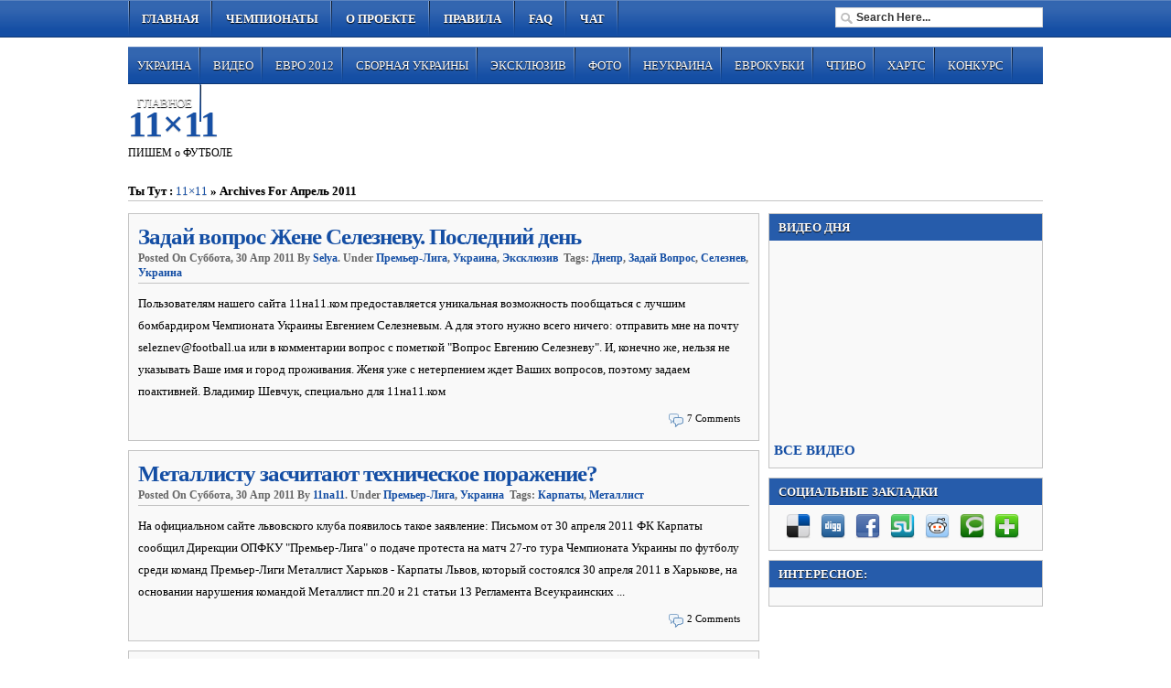

--- FILE ---
content_type: text/html; charset=utf-8
request_url: https://11na11.com/2011/04/
body_size: 21986
content:
<!DOCTYPE html>
<html dir="ltr" lang="ru-RU">
<head>
  <meta http-equiv="Content-Type" content="text/html; charset=utf-8">
  <title>Апрель | 2011 | 11&#215;11</title>
  <link href="/wp-content/themes/bluevise/style.css" rel="stylesheet" type="text/css">
  <link href="/wp-content/themes/bluevise/css/dropmenu.css" rel="stylesheet" type="text/css">
  <link href="/wp-content/themes/bluevise/css/comments.css" rel="stylesheet" type="text/css">
  <link href="/wp-content/themes/bluevise/css/tabber.css" rel="stylesheet" type="text/css">
  <link href="/wp-content/themes/bluevise/css/glider.css" rel="stylesheet" type="text/css">
  <link rel="alternate" type="application/rss+xml" title="RSS 2.0" href="/feed/">
  <link rel="alternate" type="text/xml" title="RSS .92" href="/feed/rss/">
  <link rel="alternate" type="application/atom+xml" title="Atom 1.0" href="/feed/atom/">
  <link rel="pingback" href="/xmlrpc.php">
  <link rel='archives' title='Октябрь 2011' href='/2011/10/'>
  <link rel='archives' title='Сентябрь 2011' href='/2011/09/'>
  <link rel='archives' title='Август 2011' href='/2011/08/'>
  <link rel='archives' title='Июль 2011' href='/2011/07/'>
  <link rel='archives' title='Июнь 2011' href='/2011/06/'>
  <link rel='archives' title='Май 2011' href='/2011/05/'>
  <link rel='archives' title='Апрель 2011' href='/2011/04/'>
  <link rel='archives' title='Март 2011' href='/2011/03/'>
  <link rel='archives' title='Февраль 2011' href='/2011/02/'>
  <link rel='archives' title='Январь 2011' href='/2011/01/'>
  <link rel="icon" href="/wp-content/themes/bluevise/favicon.ico" type="images/x-icon">
  <script type="text/javascript" src="/wp-content/themes/bluevise/js/dropmenu.jquery.js"></script>
  <script type="text/javascript" src="/wp-content/themes/bluevise/js/dropmenu.js"></script>
  <script type="text/javascript" src="/wp-content/themes/bluevise/js/tabber.js"></script>
  <link rel="stylesheet" type="text/css" href="/wp-content/plugins/wpdb-profiling/wpdb-profiling.css">
  <script type='text/javascript' src='/wp-includes/js/l10n.js?ver=20101110'></script>
  <link rel="EditURI" type="application/rsd+xml" title="RSD" href="/xmlrpc.php?rsd">
  <link rel="wlwmanifest" type="application/wlwmanifest+xml" href="/wp-includes/wlwmanifest.xml">
  <link rel='index' title='11&#215;11' href='/'>
  <link rel="canonical" href="/2011/04/">
  <style type="text/css">
  .recentcomments a{display:inline !important;padding:0 !important;margin:0 !important;}
  </style>
  <script type='text/javascript' src='/wp-content/themes/bluevise/js/jcarousel.js'></script>
  <script type='text/javascript' src='/wp-content/themes/bluevise/js/jquery.easing.1.1.js'></script>
  <script type="text/javascript" src="http://userapi.com/js/api/openapi.js?23"></script>
  <script type="text/javascript">
  jQuery.noConflict(); 
  jQuery(document).ready(function(){
        jQuery(".mygallery").jCarouselLite({
                btnNext: ".nextb",
                btnPrev: ".prevb",
                visible: 1,
                easing: "backout",
                speed: 1000
        });
  });
  </script>
  <script type="text/javascript">
  VK.init({apiId: 2140199, onlyWidgets: true});
  </script>
</head>
<body class="archive date">
  <div id="wrapper">
    <div id="container">
      <div id="navigation">
        <div class="innerwrap">
          <div class="menu-glavnoe-menyu-container">
            <ul id="dropmenu" class="menu">
              <li id="home">
                <a href="/">Главная</a>
              </li>
              <li id="menu-item-16146" class="menu-item menu-item-type-post_type menu-item-object-page menu-item-16146">
                <a href="/chempionatyi/">Чемпионаты</a>
                <ul class="sub-menu">
                  <li id="menu-item-16147" class="menu-item menu-item-type-post_type menu-item-object-page menu-item-16147">
                    <a href="/chempionatyi/ukraina/">Украина</a>
                    <ul class="sub-menu">
                      <li id="menu-item-16162" class="menu-item menu-item-type-post_type menu-item-object-page menu-item-16162">
                        <a href="/chempionatyi/ukraina/turnirnaya-tablitsa-2/">Турнирная таблица</a>
                      </li>
                      <li id="menu-item-16172" class="menu-item menu-item-type-post_type menu-item-object-page menu-item-16172">
                        <a href="/chempionatyi/ukraina/bombardiryi/">Бомбардиры</a>
                      </li>
                      <li id="menu-item-16180" class="menu-item menu-item-type-post_type menu-item-object-page menu-item-16180">
                        <a href="/chempionatyi/ukraina/poslednie-matchi/">Последние матчи</a>
                      </li>
                      <li id="menu-item-16182" class="menu-item menu-item-type-post_type menu-item-object-page menu-item-16182">
                        <a href="/chempionatyi/ukraina/kalendar/">Календарь</a>
                      </li>
                      <li id="menu-item-16183" class="menu-item menu-item-type-post_type menu-item-object-page menu-item-16183">
                        <a href="/chempionatyi/ukraina/klubyi/">Клубы</a>
                      </li>
                    </ul>
                  </li>
                  <li id="menu-item-16153" class="menu-item menu-item-type-post_type menu-item-object-page menu-item-16153">
                    <a href="/chempionatyi/rossiya/">Россия</a>
                    <ul class="sub-menu">
                      <li id="menu-item-16161" class="menu-item menu-item-type-post_type menu-item-object-page menu-item-16161">
                        <a href="/chempionatyi/rossiya/turnirnaya-tablitsa/">Турнирная таблица</a>
                      </li>
                      <li id="menu-item-16170" class="menu-item menu-item-type-post_type menu-item-object-page menu-item-16170">
                        <a href="/chempionatyi/rossiya/bombardiryi/">Бомбардиры</a>
                      </li>
                      <li id="menu-item-16178" class="menu-item menu-item-type-post_type menu-item-object-page menu-item-16178">
                        <a href="/chempionatyi/rossiya/sleduyushhie-matchi/">Следующие матчи</a>
                      </li>
                      <li id="menu-item-16185" class="menu-item menu-item-type-post_type menu-item-object-page menu-item-16185">
                        <a href="/chempionatyi/rossiya/poslednie-matchi/">Последние матчи</a>
                      </li>
                    </ul>
                  </li>
                  <li id="menu-item-16148" class="menu-item menu-item-type-post_type menu-item-object-page menu-item-16148">
                    <a href="/chempionatyi/angliya/">Англия</a>
                    <ul class="sub-menu">
                      <li id="menu-item-16157" class="menu-item menu-item-type-post_type menu-item-object-page menu-item-16157">
                        <a href="/chempionatyi/angliya/kalendar/">Турнирная таблица</a>
                      </li>
                      <li id="menu-item-16168" class="menu-item menu-item-type-post_type menu-item-object-page menu-item-16168">
                        <a href="/chempionatyi/angliya/bombardiryi/">Бомбардиры</a>
                      </li>
                      <li id="menu-item-16181" class="menu-item menu-item-type-post_type menu-item-object-page menu-item-16181">
                        <a href="/chempionatyi/angliya/sleduyushhie-matchi/">Следующие матчи</a>
                      </li>
                      <li id="menu-item-16188" class="menu-item menu-item-type-post_type menu-item-object-page menu-item-16188">
                        <a href="/chempionatyi/angliya/poslednie-matchi/">Последние матчи</a>
                      </li>
                    </ul>
                  </li>
                  <li id="menu-item-16149" class="menu-item menu-item-type-post_type menu-item-object-page menu-item-16149">
                    <a href="/chempionatyi/germaniya/">Германия</a>
                    <ul class="sub-menu">
                      <li id="menu-item-16159" class="menu-item menu-item-type-post_type menu-item-object-page menu-item-16159">
                        <a href="/chempionatyi/germaniya/turnirnaya-tablitsa/">Турнирная таблица</a>
                      </li>
                    </ul>
                  </li>
                  <li id="menu-item-16150" class="menu-item menu-item-type-post_type menu-item-object-page menu-item-16150">
                    <a href="/chempionatyi/ispaniya/">Испания</a>
                    <ul class="sub-menu">
                      <li id="menu-item-16158" class="menu-item menu-item-type-post_type menu-item-object-page menu-item-16158">
                        <a href="/chempionatyi/ispaniya/turnirnaya-tablitsa/">Турнирная таблица</a>
                      </li>
                      <li id="menu-item-16171" class="menu-item menu-item-type-post_type menu-item-object-page menu-item-16171">
                        <a href="/chempionatyi/ispaniya/bombardiryi/">Бомбардиры</a>
                      </li>
                      <li id="menu-item-16179" class="menu-item menu-item-type-post_type menu-item-object-page menu-item-16179">
                        <a href="/chempionatyi/ispaniya/sleduyushhie-matchi/">Следующие матчи</a>
                      </li>
                      <li id="menu-item-16186" class="menu-item menu-item-type-post_type menu-item-object-page menu-item-16186">
                        <a href="/chempionatyi/ispaniya/poslednie-matchi/">Последние матчи</a>
                      </li>
                    </ul>
                  </li>
                  <li id="menu-item-16151" class="menu-item menu-item-type-post_type menu-item-object-page menu-item-16151">
                    <a href="/chempionatyi/italiya/">Италия</a>
                    <ul class="sub-menu">
                      <li id="menu-item-16160" class="menu-item menu-item-type-post_type menu-item-object-page menu-item-16160">
                        <a href="/chempionatyi/italiya/turnirnaya-tablitsa/">Турнирная таблица</a>
                      </li>
                      <li id="menu-item-16167" class="menu-item menu-item-type-post_type menu-item-object-page menu-item-16167">
                        <a href="/chempionatyi/italiya/bombardiryi/">Бомбардиры</a>
                      </li>
                      <li id="menu-item-16176" class="menu-item menu-item-type-post_type menu-item-object-page menu-item-16176">
                        <a href="/chempionatyi/italiya/sleduyushhie-matchi/">Следующие матчи</a>
                      </li>
                      <li id="menu-item-16187" class="menu-item menu-item-type-post_type menu-item-object-page menu-item-16187">
                        <a href="/chempionatyi/italiya/kalendar/">Последние матчи</a>
                      </li>
                    </ul>
                  </li>
                  <li id="menu-item-16152" class="menu-item menu-item-type-post_type menu-item-object-page menu-item-16152">
                    <a href="/chempionatyi/niderlandy/">Нидерланды</a>
                    <ul class="sub-menu">
                      <li id="menu-item-16165" class="menu-item menu-item-type-post_type menu-item-object-page menu-item-16165">
                        <a href="/chempionatyi/niderlandy/turnirnaya-tablitsa/">Турнирная таблица</a>
                      </li>
                      <li id="menu-item-16166" class="menu-item menu-item-type-post_type menu-item-object-page menu-item-16166">
                        <a href="/chempionatyi/niderlandy/bombardiryi/">Бомбардиры</a>
                      </li>
                      <li id="menu-item-16175" class="menu-item menu-item-type-post_type menu-item-object-page menu-item-16175">
                        <a href="/chempionatyi/niderlandy/sleduyushhie-matchi/">Следующие матчи</a>
                      </li>
                    </ul>
                  </li>
                </ul>
              </li>
              <li id="menu-item-16142" class="menu-item menu-item-type-post_type menu-item-object-page menu-item-16142">
                <a href="/o-proekte/">О проекте</a>
              </li>
              <li id="menu-item-16143" class="menu-item menu-item-type-post_type menu-item-object-page menu-item-16143">
                <a href="/pravila/">Правила</a>
              </li>
              <li id="menu-item-16141" class="menu-item menu-item-type-post_type menu-item-object-page menu-item-16141">
                <a href="/faq/">FAQ</a>
              </li>
              <li id="menu-item-16145" class="menu-item menu-item-type-post_type menu-item-object-page menu-item-16145">
                <a href="/chat/">Чат</a>
              </li>
            </ul>
          </div>
          <div id="searchbox">
            <form method="get" id="searchform" action="http://11na11.com/" name="searchform">
              <input type="text" name="s" id="s" value="Search Here..." onfocus="if (this.value == 'Search Here...') {this.value = '';}" onblur="if (this.value == '') {this.value = 'Search Here...';}">
            </form>
          </div>
          <div class="clearfix"></div>
        </div>
      </div>
      <div id="topmenu">
        <ul class="topmenu">
          <li class="cat-item cat-item-1">
            <a href="/category/ukraina/" title="Просмотреть все записи в рубрике &laquo;Украина&raquo;">Украина</a>
            <ul class='children'>
              <li class="cat-item cat-item-1429">
                <a href="/category/ukraina/%d0%bf%d0%b5%d1%80%d0%b2%d0%b0%d1%8f-%d0%bb%d0%b8%d0%b3%d0%b0/" title="Просмотреть все записи в рубрике &laquo;Первая Лига&raquo;">Первая Лига</a>
              </li>
              <li class="cat-item cat-item-1430">
                <a href="/category/ukraina/%d0%ba%d1%83%d0%b1%d0%be%d0%ba/" title="Просмотреть все записи в рубрике &laquo;Кубок&raquo;">Кубок</a>
              </li>
              <li class="cat-item cat-item-1624">
                <a href="/category/ukraina/permer-liga/" title="Просмотреть все записи в рубрике &laquo;Премьер-Лига&raquo;">Премьер-Лига</a>
              </li>
              <li class="cat-item cat-item-3505">
                <a href="/category/ukraina/vtoraya-liga/" title="Просмотреть все записи в рубрике &laquo;Вторая Лига&raquo;">Вторая Лига</a>
              </li>
            </ul>
          </li>
          <li class="cat-item cat-item-4">
            <a href="/category/video/" title="Просмотреть все записи в рубрике &laquo;Видео&raquo;">Видео</a>
            <ul class='children'>
              <li class="cat-item cat-item-4426">
                <a href="/category/video/online/" title="Просмотреть все записи в рубрике &laquo;Online&raquo;">Online</a>
              </li>
            </ul>
          </li>
          <li class="cat-item cat-item-75">
            <a href="/category/evro-2012/" title="Просмотреть все записи в рубрике &laquo;Евро 2012&raquo;">Евро 2012</a>
          </li>
          <li class="cat-item cat-item-154">
            <a href="/category/sbornaya-ukrainy/" title="Просмотреть все записи в рубрике &laquo;Сборная Украины&raquo;">Сборная Украины</a>
            <ul class='children'>
              <li class="cat-item cat-item-4572">
                <a href="/category/sbornaya-ukrainy/kumedniy-futbol/" title="Просмотреть все записи в рубрике &laquo;Кумедний футбол&raquo;">Кумедний футбол</a>
              </li>
            </ul>
          </li>
          <li class="cat-item cat-item-317">
            <a href="/category/eksklyuziv/" title="Просмотреть все записи в рубрике &laquo;Эксклюзив&raquo;">Эксклюзив</a>
          </li>
          <li class="cat-item cat-item-318">
            <a href="/category/foto/" title="Просмотреть все записи в рубрике &laquo;Фото&raquo;">Фото</a>
          </li>
          <li class="cat-item cat-item-364">
            <a href="/category/chempionaty/" title="Просмотреть все записи в рубрике &laquo;неУкраина&raquo;">неУкраина</a>
            <ul class='children'>
              <li class="cat-item cat-item-10">
                <a href="/category/chempionaty/rossiya/" title="Просмотреть все записи в рубрике &laquo;Россия&raquo;">Россия</a>
              </li>
              <li class="cat-item cat-item-12">
                <a href="/category/chempionaty/angliya/" title="Просмотреть все записи в рубрике &laquo;Англия&raquo;">Англия</a>
              </li>
              <li class="cat-item cat-item-13">
                <a href="/category/chempionaty/franciya/" title="Просмотреть все записи в рубрике &laquo;Франция&raquo;">Франция</a>
              </li>
              <li class="cat-item cat-item-14">
                <a href="/category/chempionaty/ispaniya/" title="Просмотреть все записи в рубрике &laquo;Испания&raquo;">Испания</a>
              </li>
              <li class="cat-item cat-item-15">
                <a href="/category/chempionaty/germaniya/" title="Просмотреть все записи в рубрике &laquo;Германия&raquo;">Германия</a>
              </li>
              <li class="cat-item cat-item-16">
                <a href="/category/chempionaty/italiya/" title="Просмотреть все записи в рубрике &laquo;Италия&raquo;">Италия</a>
              </li>
              <li class="cat-item cat-item-17">
                <a href="/category/chempionaty/drugie-chempionaty/" title="Просмотреть все записи в рубрике &laquo;Другие чемпионаты&raquo;">Другие чемпионаты</a>
              </li>
              <li class="cat-item cat-item-484">
                <a href="/category/chempionaty/niderlandy/" title="Просмотреть все записи в рубрике &laquo;Нидерланды&raquo;">Нидерланды</a>
              </li>
            </ul>
          </li>
          <li class="cat-item cat-item-558">
            <a href="/category/eurocups/" title="Просмотреть все записи в рубрике &laquo;Еврокубки&raquo;">Еврокубки</a>
            <ul class='children'>
              <li class="cat-item cat-item-61">
                <a href="/category/eurocups/liga-chempionov/" title="Просмотреть все записи в рубрике &laquo;Лига Чемпионов&raquo;">Лига Чемпионов</a>
              </li>
              <li class="cat-item cat-item-62">
                <a href="/category/eurocups/liga-evropy/" title="Просмотреть все записи в рубрике &laquo;Лига Европы&raquo;">Лига Европы</a>
              </li>
            </ul>
          </li>
          <li class="cat-item cat-item-708">
            <a href="/category/chtivo/" title="Просмотреть все записи в рубрике &laquo;Чтиво&raquo;">Чтиво</a>
            <ul class='children'>
              <li class="cat-item cat-item-4688">
                <a href="/category/chtivo/okolofutbolnaya-analitika/" title="Просмотреть все записи в рубрике &laquo;Околофутбольная аналитика&raquo;">Околофутбольная аналитика</a>
              </li>
            </ul>
          </li>
          <li class="cat-item cat-item-744">
            <a href="/category/xarts/" title="Просмотреть все записи в рубрике &laquo;Хартс&raquo;">Хартс</a>
          </li>
          <li class="cat-item cat-item-3594">
            <a href="/category/konkurs/" title="Просмотреть все записи в рубрике &laquo;Конкурс&raquo;">Конкурс</a>
          </li>
          <li class="cat-item cat-item-4405">
            <a href="/category/glavnoe/" title="Просмотреть все записи в рубрике &laquo;Главное&raquo;">Главное</a>
          </li>
        </ul>
      </div>
      <div id="header">
        <div class="innerwrap">
          <div id="siteinfo">
            <div id="site-title">
              <a href="/" title="11&#215;11" rel="home">11&#215;11</a>
            </div>
            <div id="site-description">
              ПИШЕМ о ФУТБОЛЕ
            </div>
          </div>
          <div id="topbanner"></div>
          <div class="clearfix"></div>
        </div>
      </div>
      <div id="main">
        <div class="innerwrap">
          <div id="breadcrumbs">
            Ты тут&nbsp;: <a href="/" title="11&#215;11">11&#215;11</a> &raquo; Archives for Апрель 2011
          </div>
          <div id="content">
            <div id="contentinner">
              <div id="post-entry">
                <div class="post-meta-single" id="post-18132">
                  <div class="post-info-single">
                    <h2><a href="/2011/04/zaday-vopros-zhene-seleznevu/" rel="bookmark" title="Задай вопрос Жене Селезневу. Последний день">Задай вопрос Жене Селезневу. Последний день</a></h2>
                    <div class="post-date-single">
                      Posted On Суббота, 30 Апр 2011 By <a href="/author/selya/" title="Записи selya">selya</a>. Under&nbsp;<a href="/category/ukraina/permer-liga/" title="Просмотреть все записи в рубрике &laquo;Премьер-Лига&raquo;" rel="category tag">Премьер-Лига</a>, <a href="/category/ukraina/" title="Просмотреть все записи в рубрике &laquo;Украина&raquo;" rel="category tag">Украина</a>, <a href="/category/eksklyuziv/" title="Просмотреть все записи в рубрике &laquo;Эксклюзив&raquo;" rel="category tag">Эксклюзив</a>&nbsp;&nbsp;Tags:&nbsp;<a href="/tag/dnepr/" rel="tag">Днепр</a>, <a href="/tag/zadaj-vopros/" rel="tag">задай вопрос</a>, <a href="/tag/seleznev/" rel="tag">Селезнев</a>, <a href="/tag/ukraina/" rel="tag">Украина</a>&nbsp;&nbsp;
                    </div>
                  </div>
                  <div class="post-content-single">
                    Пользователям нашего сайта 11на11.ком предоставляется уникальная возможность пообщаться с лучшим бомбардиром Чемпионата Украины Евгением Селезневым. А для этого нужно всего ничего: отправить мне на почту seleznev@football.ua или в комментарии вопрос с пометкой "Вопрос Евгению Селезневу". И, конечно же, нельзя не указывать Ваше имя и город проживания. Женя уже с нетерпением ждет Ваших вопросов, поэтому задаем поактивней. Владимир Шевчук, специально для 11нa11.ком
                    <div class="clearfix"></div>
                  </div>
                  <div class="post-com">
                    7 Comments
                  </div>
                  <div class="clearfix"></div>
                </div>
                <div class="post-meta-single" id="post-19708">
                  <div class="post-info-single">
                    <h2><a href="/2011/04/metallistu-zaschitayut-tehnicheskoe-porazhenie/" rel="bookmark" title="Металлисту засчитают техническое поражение?">Металлисту засчитают техническое поражение?</a></h2>
                    <div class="post-date-single">
                      Posted On Суббота, 30 Апр 2011 By <a href="/author/11na11/" title="Записи 11na11">11na11</a>. Under&nbsp;<a href="/category/ukraina/permer-liga/" title="Просмотреть все записи в рубрике &laquo;Премьер-Лига&raquo;" rel="category tag">Премьер-Лига</a>, <a href="/category/ukraina/" title="Просмотреть все записи в рубрике &laquo;Украина&raquo;" rel="category tag">Украина</a>&nbsp;&nbsp;Tags:&nbsp;<a href="/tag/karpaty/" rel="tag">Карпаты</a>, <a href="/tag/metallist/" rel="tag">Металлист</a>&nbsp;&nbsp;
                    </div>
                  </div>
                  <div class="post-content-single">
                    На официальном сайте львовского клуба появилось такое заявление: Письмом от 30 апреля 2011 ФК Карпаты сообщил Дирекции ОПФКУ "Премьер-Лига" о подаче протеста на матч 27-го тура Чемпионата Украины по футболу среди команд Премьер-Лиги Металлист Харьков - Карпаты Львов, который состоялся 30 апреля 2011 в Харькове, на основании нарушения командой Металлист пп.20 и 21 статьи 13 Регламента Всеукраинских ...
                    <div class="clearfix"></div>
                  </div>
                  <div class="post-com">
                    2 Comments
                  </div>
                  <div class="clearfix"></div>
                </div>
                <div class="post-meta-single" id="post-19682">
                  <div class="post-info-single">
                    <h2><a href="/2011/04/chuda-ne-sluchilos/" rel="bookmark" title="Чуда не случилось!">Чуда не случилось!</a></h2>
                    <div class="post-date-single">
                      Posted On Суббота, 30 Апр 2011 By <a href="/author/11na11/" title="Записи 11na11">11na11</a>. Under&nbsp;<a href="/category/chempionaty/germaniya/" title="Просмотреть все записи в рубрике &laquo;Германия&raquo;" rel="category tag">Германия</a>, <a href="/category/chempionaty/" title="Просмотреть все записи в рубрике &laquo;неУкраина&raquo;" rel="category tag">неУкраина</a>&nbsp;&nbsp;Tags:&nbsp;<a href="/tag/borussiya-dortmund-chempion/" rel="tag">: Боруссия Дортмунд чемпион</a>&nbsp;&nbsp;
                    </div>
                  </div>
                  <div class="post-content-single">
                    ﻿﻿﻿Боруссия Дортмунд досрочно оформила себе чемпионство и в седьмой раз стала обладателем «серебряной салатницы». Команда Юргена Клоппа оформила чемпионство за два тура до финиша. Для этого дортмундцам необходимо было одерживать победу в матче&nbsp; против Нюрнберга и надеяться на осечку Байера в Кельне, что в итоге и случилось. Боруссия в игре против Нюрнберга скорее думала, о матче в Кельне, поэтому матч вышел не ...
                    <div class="clearfix"></div>
                  </div>
                  <div class="post-com">
                    1 Comments
                  </div>
                  <div class="clearfix"></div>
                </div>
                <div class="post-meta-single" id="post-19683">
                  <div class="post-info-single">
                    <h2><a href="/2011/04/a-mozhe-vin-uzhe-ne-osobliviy-video/" rel="bookmark" title="А може він уже не «особливий»? (відео)">А може він уже не «особливий»? (відео)</a></h2>
                    <div class="post-date-single">
                      Posted On Суббота, 30 Апр 2011 By <a href="/author/abayd/" title="Записи abayd">abayd</a>. Under&nbsp;<a href="/category/video/" title="Просмотреть все записи в рубрике &laquo;Видео&raquo;" rel="category tag">Видео</a>, <a href="/category/chempionaty/ispaniya/" title="Просмотреть все записи в рубрике &laquo;Испания&raquo;" rel="category tag">Испания</a>, <a href="/category/chempionaty/" title="Просмотреть все записи в рубрике &laquo;неУкраина&raquo;" rel="category tag">неУкраина</a>&nbsp;&nbsp;Tags:&nbsp;<a href="/tag/barselona/" rel="tag">Барселона</a>, <a href="/tag/zhoze-mourinyu/" rel="tag">Жозе Моуринью</a>, <a href="/tag/real-madrid/" rel="tag">Реал Мадрид</a>, <a href="/tag/real-saragosa/" rel="tag">Реал Сарагоса</a>&nbsp;&nbsp;
                    </div>
                  </div>
                  <div class="post-content-single">
                    З огляду на те, що відбулося в першому півфіналі Ліги Чемпіонів між «Реалом» та «Барселоною», зустріч «вершкових» в 34-му турі іспанської Примери з одноклубниками з Сарагоси не віщувала чогось надзвичайного і мала покращити, насамперед, моральний настрій «галактікос» перед матчем-відповіддю четвертого Ель-Класіко. А покращити його вони могли дуже просто – перемогою над, не зовсім складним суперником, в домашньому! матчі. Однак, команда ...
                    <div class="clearfix"></div>
                  </div>
                  <div class="post-com">
                    No Comments
                  </div>
                  <div class="clearfix"></div>
                </div>
                <div class="post-meta-single" id="post-19664">
                  <div class="post-info-single">
                    <h2><a href="/2011/04/v-italii-letom-namechayutsya-gromkie-pokupki/" rel="bookmark" title="В Италии летом намечаются громкие покупки">В Италии летом намечаются громкие покупки</a></h2>
                    <div class="post-date-single">
                      Posted On Суббота, 30 Апр 2011 By <a href="/author/11na11/" title="Записи 11na11">11na11</a>. Under&nbsp;<a href="/category/chempionaty/germaniya/" title="Просмотреть все записи в рубрике &laquo;Германия&raquo;" rel="category tag">Германия</a>, <a href="/category/chempionaty/ispaniya/" title="Просмотреть все записи в рубрике &laquo;Испания&raquo;" rel="category tag">Испания</a>, <a href="/category/chempionaty/italiya/" title="Просмотреть все записи в рубрике &laquo;Италия&raquo;" rel="category tag">Италия</a>, <a href="/category/chempionaty/" title="Просмотреть все записи в рубрике &laquo;неУкраина&raquo;" rel="category tag">неУкраина</a>&nbsp;&nbsp;Tags:&nbsp;<a href="/tag/benzema/" rel="tag">Бензема</a>, <a href="/tag/inter/" rel="tag">Интер</a>, <a href="/tag/milan/" rel="tag">Милан</a>, <a href="/tag/real-madrid/" rel="tag">Реал Мадрид</a>, <a href="/tag/robben/" rel="tag">Роббен</a>, <a href="/tag/yuventus/" rel="tag">Ювентус</a>&nbsp;&nbsp;
                    </div>
                  </div>
                  <div class="post-content-single">
                    Итальянский портал&nbsp;Corriere Dello Sport, сегодня опубликовал интереснейшую новость о том, что два итальянских гранда: "Интер" и "Ювентус" затевают провернуть этим летом по одному мега-трансферу. "Ювентус" нашёл новую главную цель следующего межсезонья - француза Карима Бензема из мадридского "Реала". Нынешний сезон нельзя занести в актив туринцам и летом намечаются головокружительные перемены в составе "старой синьоры". Ранее на нашем сатйте сообщалось о трансферных ...
                    <div class="clearfix"></div>
                  </div>
                  <div class="post-com">
                    No Comments
                  </div>
                  <div class="clearfix"></div>
                </div>
                <div class="post-meta-single" id="post-19665">
                  <div class="post-info-single">
                    <h2><a href="/2011/04/rabinovich-chto-to-znal-video/" rel="bookmark" title="Рабинович что-то знал? (видео)">Рабинович что-то знал? (видео)</a></h2>
                    <div class="post-date-single">
                      Posted On Суббота, 30 Апр 2011 By <a href="/author/11na11/" title="Записи 11na11">11na11</a>. Under&nbsp;<a href="/category/video/" title="Просмотреть все записи в рубрике &laquo;Видео&raquo;" rel="category tag">Видео</a>, <a href="/category/ukraina/permer-liga/" title="Просмотреть все записи в рубрике &laquo;Премьер-Лига&raquo;" rel="category tag">Премьер-Лига</a>, <a href="/category/ukraina/" title="Просмотреть все записи в рубрике &laquo;Украина&raquo;" rel="category tag">Украина</a>&nbsp;&nbsp;&nbsp;&nbsp;
                    </div>
                  </div>
                  <div class="post-content-single">
                    Прав был все-таки президент киевского "Арсенала" Вадим Зиновьевич Рабинович, когда еще в мае прошлого года в эфире программы "3-й тайм" клятвеено обещал, что уж в следуещем сезоне его команда будет таки в "еврозоне". Сегодняшний матч не только приблизил киевских "канониров" к заветному 6-му месту в турнирной таблице, так еще и практически вывел из борьбы одного из главных конкурентов. Да при ...
                    <div class="clearfix"></div>
                  </div>
                  <div class="post-com">
                    1 Comments
                  </div>
                  <div class="clearfix"></div>
                </div>
                <div class="post-meta-single" id="post-19657">
                  <div class="post-info-single">
                    <h2><a href="/2011/04/metallist-ne-smog-dozhat-karpatyi-video/" rel="bookmark" title="Металлист не смог дожать Карпаты (видео)">Металлист не смог дожать Карпаты (видео)</a></h2>
                    <div class="post-date-single">
                      Posted On Суббота, 30 Апр 2011 By <a href="/author/red/" title="Записи Red">Red</a>. Under&nbsp;<a href="/category/video/" title="Просмотреть все записи в рубрике &laquo;Видео&raquo;" rel="category tag">Видео</a>, <a href="/category/ukraina/permer-liga/" title="Просмотреть все записи в рубрике &laquo;Премьер-Лига&raquo;" rel="category tag">Премьер-Лига</a>, <a href="/category/ukraina/" title="Просмотреть все записи в рубрике &laquo;Украина&raquo;" rel="category tag">Украина</a>&nbsp;&nbsp;Tags:&nbsp;<a href="/tag/1-1/" rel="tag">1-1</a>, <a href="/tag/goly/" rel="tag">Голы</a>, <a href="/tag/karpaty/" rel="tag">Карпаты</a>, <a href="/tag/metallist/" rel="tag">Металлист</a>, <a href="/tag/nichya/" rel="tag">ничья</a>, <a href="/tag/chempionat-ukrainy/" rel="tag">Чемпионат Украины</a>&nbsp;&nbsp;
                    </div>
                  </div>
                  <div class="post-content-single">
                    "Металлист" смог отыграться проигрывая по ходу встречи львовским "Карпатам" только во втором тайме. Игра началась довольно спокойно, команды приспосабливались друг к другу. И первый же опасный момент у ворот Дишленковича на 16 минуте закончился голом. А началось все с того, что "Металлист" получил право на штрафной удар. Бил Шавьер и мяч, зацепив Батисту пошел на угловой. Угловой подали футболисты "Металлиста" ...
                    <div class="clearfix"></div>
                  </div>
                  <div class="post-com">
                    No Comments
                  </div>
                  <div class="clearfix"></div>
                </div>
                <div class="post-meta-single" id="post-19647">
                  <div class="post-info-single">
                    <h2><a href="/2011/04/ronaldu-posporil-s-mourino/" rel="bookmark" title="Роналду поспорил с Моуриньо">Роналду поспорил с Моуриньо</a></h2>
                    <div class="post-date-single">
                      Posted On Суббота, 30 Апр 2011 By <a href="/author/red/" title="Записи Red">Red</a>. Under&nbsp;<a href="/category/chempionaty/ispaniya/" title="Просмотреть все записи в рубрике &laquo;Испания&raquo;" rel="category tag">Испания</a>, <a href="/category/chempionaty/" title="Просмотреть все записи в рубрике &laquo;неУкраина&raquo;" rel="category tag">неУкраина</a>&nbsp;&nbsp;Tags:&nbsp;<a href="/tag/barselona/" rel="tag">Барселона</a>, <a href="/tag/konflikt/" rel="tag">конфлікт</a>, <a href="/tag/mourino/" rel="tag">Моуриньо</a>, <a href="/tag/real/" rel="tag">реал</a>, <a href="/tag/ronaldu/" rel="tag">Роналду</a>&nbsp;&nbsp;
                    </div>
                  </div>
                  <div class="post-content-single">
                    Отношения между главным тренером «Реала»&nbsp;Жозе Моуриньо и звездным нападающим клуба&nbsp;Криштиану Роналду серьезно испортились после поражения в первом полуфинальном поединке Лиги Чемпионов от «Барселоны» (0:2). Роналду остался недоволен той тактикой, которую тренер выбрал на поединок с каталонской командой. В частности, игрок сборной Португалии остался недоволен тем, что в атаке его поддерживали лишь два футболиста: аргентинец&nbsp;Анхель Ди Мария и немец&nbsp;Месут Озил. «Мне это не ...
                    <div class="clearfix"></div>
                  </div>
                  <div class="post-com">
                    4 Comments
                  </div>
                  <div class="clearfix"></div>
                </div>
                <div class="post-meta-single" id="post-19629">
                  <div class="post-info-single">
                    <h2><a href="/2011/04/metallist-karpatyi-nakanune/" rel="bookmark" title="Металлист-Карпаты. Накануне">Металлист-Карпаты. Накануне</a></h2>
                    <div class="post-date-single">
                      Posted On Суббота, 30 Апр 2011 By <a href="/author/11na11/" title="Записи 11na11">11na11</a>. Under&nbsp;<a href="/category/ukraina/permer-liga/" title="Просмотреть все записи в рубрике &laquo;Премьер-Лига&raquo;" rel="category tag">Премьер-Лига</a>, <a href="/category/ukraina/" title="Просмотреть все записи в рубрике &laquo;Украина&raquo;" rel="category tag">Украина</a>&nbsp;&nbsp;Tags:&nbsp;<a href="/tag/karpaty/" rel="tag">Карпаты</a>, <a href="/tag/metallist/" rel="tag">Металлист</a>&nbsp;&nbsp;
                    </div>
                  </div>
                  <div class="post-content-single">
                    Суббота. Харьков, стадион Динамо, 16:00. Арбитр: Игорь Покидько (Полтава). "Металлист" сохраняет иллюзию борьбы за второе место. Если в матче с "Шахтером" "Динамо" не потеряет очки - это так и останется иллюзией. А если потеряет? В любом случае, матч с "Карпатами" становится для команды Мирона Маркевича жизненно важным. Оно и всегда для него важно - сыграть как следует ...
                    <div class="clearfix"></div>
                  </div>
                  <div class="post-com">
                    No Comments
                  </div>
                  <div class="clearfix"></div>
                </div>
                <div class="post-meta-single" id="post-19621">
                  <div class="post-info-single">
                    <h2><a href="/2011/04/inshiy-futbol-taki-dostal-futbolistov-video/" rel="bookmark" title="Інший Футбол таки достал футболистов (ВИДЕО)">Інший Футбол таки достал футболистов (ВИДЕО)</a></h2>
                    <div class="post-date-single">
                      Posted On Суббота, 30 Апр 2011 By <a href="/author/avtor/" title="Записи avtor">avtor</a>. Under&nbsp;<a href="/category/video/" title="Просмотреть все записи в рубрике &laquo;Видео&raquo;" rel="category tag">Видео</a>, <a href="/category/ukraina/%d0%ba%d1%83%d0%b1%d0%be%d0%ba/" title="Просмотреть все записи в рубрике &laquo;Кубок&raquo;" rel="category tag">Кубок</a>, <a href="/category/ukraina/permer-liga/" title="Просмотреть все записи в рубрике &laquo;Премьер-Лига&raquo;" rel="category tag">Премьер-Лига</a>, <a href="/category/ukraina/" title="Просмотреть все записи в рубрике &laquo;Украина&raquo;" rel="category tag">Украина</a>, <a href="/category/foto/" title="Просмотреть все записи в рубрике &laquo;Фото&raquo;" rel="category tag">Фото</a>, <a href="/category/chtivo/" title="Просмотреть все записи в рубрике &laquo;Чтиво&raquo;" rel="category tag">Чтиво</a>, <a href="/category/eksklyuziv/" title="Просмотреть все записи в рубрике &laquo;Эксклюзив&raquo;" rel="category tag">Эксклюзив</a>&nbsp;&nbsp;Tags:&nbsp;<a href="/tag/ictv/" rel="tag">ICTV</a>, <a href="/tag/inshij-futbol/" rel="tag">Інший Футбол</a>, <a href="/tag/aliev/" rel="tag">Алиев</a>, <a href="/tag/gavranchich/" rel="tag">Гавранчич</a>, <a href="/tag/da-vinchi/" rel="tag">да Винчи</a>, <a href="/tag/zozulya/" rel="tag">зозуля</a>, <a href="/tag/metadon/" rel="tag">МетаДон</a>, <a href="/tag/milevskij/" rel="tag">милевский</a>, <a href="/tag/sng/" rel="tag">СНГ</a>, <a href="/tag/yarmolenko/" rel="tag">Ярмоленко</a>&nbsp;&nbsp;
                    </div>
                  </div>
                  <div class="post-content-single">
                    Самая уважаемая программа об игре миллионов в СНГ Інший Футбол (смотреть которую в 12:00 в воскресенье по ICTV) окончательно достала футболистов. Если ранее в суд на этот проект подали Андрей Ярмоленко и Роман Зозуля, то после программы, которая выйдет в эфир 1 мая, наглым телевизионщикам уже не сдобровать. Вот посмотрите, как они умудрились задеть за живое порядочных звёзд футбола! - игроков ...
                    <div class="clearfix"></div>
                  </div>
                  <div class="post-com">
                    No Comments
                  </div>
                  <div class="clearfix"></div>
                </div>
              </div>
              <div id="post-navigator">
                <div class="wp-pagenavi">
                  <span class="pages">Page 1 of 49:</span><strong class='current'>1</strong> <a href="/2011/04/page/2/">2</a> <a href="/2011/04/page/3/">3</a> <a href="/2011/04/page/4/">4</a> <a href="/2011/04/page/2/"><strong>&raquo;</strong></a>&nbsp;<a href="/2011/04/page/49/">Last &raquo;</a>
                </div>
                <div class="clearfix"></div>
              </div>
            </div>
          </div>
          <div id="sidebar">
            <div id="sidebarinner">
              <ul class="sidebar_list">
                <li class="videobox">
                  <h6>Видео дня</h6>
                  <div>
                    <iframe width="288" height="200" src="http://www.youtube.com/embed/8EImGRLJ1Mc" frameborder="0" allowfullscreen></iframe> <a href="/category/video/">Все видео</a>
                  </div>
                </li>
                <li class="socialbox">
                  <h6>Социальные закладки</h6>
                  <script type="text/javascript" src="http://s7.addthis.com/js/250/addthis_widget.js?pub="></script>
                  <ul id="social">
                    <li>
                      <a class="addthis_button_delicious"><img src="/wp-content/themes/bluevise/images/social/delicious.png" alt="Add To Delicious"></a>
                    </li>
                    <li>
                      <a class="addthis_button_digg"><img src="/wp-content/themes/bluevise/images/social/digg.png" alt="Add To Digg"></a>
                    </li>
                    <li>
                      <a class="addthis_button_facebook"><img src="/wp-content/themes/bluevise/images/social/facebook.png" alt="Add To Facebook"></a>
                    </li>
                    <li>
                      <a class="addthis_button_stumbleupon"><img src="/wp-content/themes/bluevise/images/social/stumbleupon.png" alt="Add To Stumbleupon"></a>
                    </li>
                    <li>
                      <a class="addthis_button_reddit"><img src="/wp-content/themes/bluevise/images/social/reddit.png" alt="Add To Reddit"></a>
                    </li>
                    <li>
                      <a class="addthis_button_technorati"><img src="/wp-content/themes/bluevise/images/social/technorati.png" alt="Add To Technorati"></a>
                    </li>
                    <li>
                      <a class="addthis_button_more"><img src="/wp-content/themes/bluevise/images/social/more.png" alt="Add To More Social Bookmark Sites"></a>
                    </li>
                  </ul>
                </li>
                <li id="sponsorbox">
                  <h6>Интересное:</h6>
                  <div id="sponsor-links">
                    <script type="text/javascript">
                    <!--
                    google_ad_client = "ca-pub-5985929132827058";
                    /* На 11на11 */
                    google_ad_slot = "2652278842";
                    google_ad_width = 300;
                    google_ad_height = 250;
                    //-->
                    </script> 
                    <script type="text/javascript" src="http://pagead2.googlesyndication.com/pagead/show_ads.js"></script>
                    <p><span id='obHP'></span> <noscript></noscript></p>
                  </div>
                </li>
              </ul>
              <div class="clearfix"></div>
            </div>
          </div>
          <div class="clearfix"></div>
        </div>
      </div>
      <div id="footer-widget-area">
        <div id="footer-widget-area-wrap">
          <div id="first" class="widget-area">
            <ul class="footer_list">
              <li id="calendar-3" class="widget-container widget_calendar">
                <h6 class="widget-title">Календарь</h6>
                <div id="calendar_wrap">
                  <table id="wp-calendar" summary="Календарь">
                    <caption>
                      Апрель 2011
                    </caption>
                    <thead>
                      <tr>
                        <th scope="col" title="Понедельник">Пн</th>
                        <th scope="col" title="Вторник">Вт</th>
                        <th scope="col" title="Среда">Ср</th>
                        <th scope="col" title="Четверг">Чт</th>
                        <th scope="col" title="Пятница">Пт</th>
                        <th scope="col" title="Суббота">Сб</th>
                        <th scope="col" title="Воскресенье">Вс</th>
                      </tr>
                    </thead>
                    <tfoot>
                      <tr>
                        <td colspan="3" id="prev">
                          <a href="/2011/03/" title="Посмотреть записи за Март 2011">&laquo; Мар</a>
                        </td>
                        <td class="pad">&nbsp;</td>
                        <td colspan="3" id="next">
                          <a href="/2011/05/" title="Посмотреть записи за Май 2011">Май &raquo;</a>
                        </td>
                      </tr>
                    </tfoot>
                    <tbody>
                      <tr>
                        <td colspan="4" class="pad">&nbsp;</td>
                        <td>
                          <a href="/2011/04/01/" title="23 тур УПЛ на ТВ, Что нас ждёт грядущим летом?!, Босния и Герцеговина осталась без междунарородных матчей!, Динамо и Шахтер поднялись в рейтинге IFFHS, Бундеслига.Анонс 28 тура, Что такое патриотизм?, Это&#8217;о не согласен с Шевченко!!!, Отвратительная игра динамовской молодежки в матче с аутсайдером, Абсолютний рекорд в історії чемпіонатів Європи!, Эксклюзив! С. Кравченко: Металлург должен быть в шестерке, Ігуаін повертається!, Мерсисайд вернулся на рынок&#8230;, Английская премьер-лига. 31-й тур. Анонс матчей субботы., На Іллічівці розім&#8217;ялись, на черзі Барса (відео), Давід Луіз та Анчелотті в лідерах!, Тихонов готовится к кубковому матчу с «Краснодаром», Серия А. Превью к 31 туру. Матчи субботы, 10 найкращих воротарів-голеадорів (частина 2)">1</a>
                        </td>
                        <td>
                          <a href="/2011/04/02/" title="Металлург Д &#8211; Днепр. Превью, ЭКСКЛЮЗИВ! Ващук: цель &#8211; попасть в Еврокубки, Сумасшедший интерес к Евро-2012, В преддверии дерби: Кассано против Паццини, Скандал в Гамбурге, Катар из космоса, Найкрасивіші голи тижня (відео), Барселона-Шахтар. За день до матчу, Бейнс вместо Клиши?!, Маркевич эксклюзивно о Девиче, Анонс матчей 3 тура СОГАЗ чемпионата России, 20 миллионов и Бербатов ваш!, Джек, оно те надо?, Рауль: Відчуваю себе немов десятирічний, Гвардіола залишить Барселону?, Два гола резервиста Днепру не помогли, Болельщики Динамо выломали около 200 кресел на стадионе в Нижнем Новгороде (фото), Опитування менеджерів АПЛ, Стринич вне игры на три недели">2</a>
                        </td>
                        <td>
                          <a href="/2011/04/03/" title="Венгер: Реализация моментов была просто ужасной, Английская премьер-лига. 31-й тур. Видеообзор матчей субботы., Задай вопрос игрокам и тренерам Ворсклы!, Барса неосновным составом обыгрывает Вильярреал, Первая лига. Анонс 24 тура., Что можно ожидать в концовке бомбардирской гонки?, Определились лучший игрок и тренер марта чемпионата Англии, Як “Динамо” готувалося до “Браги”!, Руни могут наказать за мат, Девид Мойес собирается летом покинуть &laquo;Эвертон&raquo;., Перед стадионом Фулхэма будет установлена статуя Майкла Джексона, Шахтер улетел в Барселону, Эксклюзив! Филипп Будковский: Задача №1 – закрепиться в основе, Бундесліга 28 тур(+конкурс прогнозів), Гвардиола: Меня не правильно поняли!">3</a>
                        </td>
                      </tr>
                      <tr>
                        <td>
                          <a href="/2011/04/04/" title="Погані хлопці (частина 1), Эксклюзив! Роман Ерёменко приобрёл новый статус, Эредивизия 29 тур (обзор+ видео), Краткий обзор 23-го тура УПЛ от программы Профутбол (видео), Дрогба поругался с болельщиком., В Европе уже есть первый чемпион!, ЯН ЛАШТУВКА против фанов Металлиста. Война продолжается &#8230;, Где окажется Кавани?, Французские страсти 29-ого тура (видео), Шопінг від россо-нері, Давид Трезеге хочет перебраться в Неаполь!, Новая рубрика! Розыгрыш Автографов, Только что восстановившийся Сеск сегодня попал в аварию!, Балотелли может уже не спешить в &laquo;Милан&raquo;., Сюда иди!!!+Видео, Герої футбольного уїк-енду, &laquo;Закарпатье&raquo; лишилось своего колоритного наставника!, Обзор матчей 3 тура СОЗАЗ чемпионата России по футболу (видео), Роналду гратиме, На заздрість “Динамо”!">4</a>
                        </td>
                        <td>
                          <a href="/2011/04/05/" title="Металлист vs Днепр, Испания может поучаствовать в Копа Америка!, Кройф против всех., Реал &#8211; Тоттенхэм.Анонс, Вильярреал – Барселона 0:1. Тактический обзор игры, накануне матча с Шахтером, Восьминіг Павлик зробив прогноз на матч Барселона &#8211; Шахтар!, Эксклюзив! Барселона: попутные заметки, Ярмо для Динамо!, Интер &#8211; Шальке: прогнозы, Реал &#8211; Тоттенхем: прогнозы, Шовковский тренируется один!, Шовковський &#8211; найкращий воротар Ліги Європи!, Последний шанс выиграть автограф Андрея Шевченко, Вертонген едет в Милан?, ЭКСКЛЮЗИВ! Леоненко: со сборной Украины ни один тренер ничего не сможет сделать, ГВАРДІОЛА: Чую будуть проблеми, Хто ж з них стане пророком?, &laquo;Гаряча&raquo; таблиця коефіцієнтів!, Севілья:Три тижні без Кануте">5</a>
                        </td>
                        <td>
                          <a href="/2011/04/06/" title="Экзотический казахский футбол, ЭКСКЛЮЗИВ! Леоненко: Барселона будет возить Шахтер, Безопасность по Харьковски., Реал &#8211; Тоттенхэм 4-0. Тактический обзор игры, Сайт Зенита взломан, Голевая феерия первых четвертьфиналов ЛЧ (видео), Милан – Интер 3:0! Тактический обзор игры, Заря &#8211; Металлист. Где играем?, Челси &#8211; Манчестер Юнайтед: прогнозы, Барселона &#8211; Шахтер: прогнозы, Чигринський отримав «Золотого м’яча»! (відео), Автограф Шевченко выиграл&#8230;, Поможем спасти Толика!, Пасторе в &laquo;Роме&raquo; не будет!, Барселона ставит Шахтер на место (видео), Оновлена таблиця коефіцієнтів!, Все голы 1/4 финала ЛЧ (ВИДЕО)">6</a>
                        </td>
                        <td>
                          <a href="/2011/04/07/" title="Чуда не будет, «Шахтер» не верил в победу, КАК ПЬЮТ БРАГУ В ЕВРОПЕ, О чем поет Шаки в Twitter, Артета может вернуться на родину!, Динамо &#8211; Брага: прогнозы, Коноплянка стоит как Торрес?, Лига Чемпионов: послесловие, Послесловие&#8230;, Роме снова отказывают!, Стань автором талисмана Черноморца., Тиховецкий получил серьёзную травму – открытый перелом ноги, Німецькі перетрубації. Частина четверта., Нічия в Києві&#8230;">7</a>
                        </td>
                        <td>
                          <a href="/2011/04/08/" title="Два разных тайма Динамо при унылой игре, Оновлена таблиця коефіцієнтів!, Играя по-газзаевски, Карпаты оштрафованы., Суперфан «Динамо» розпускає…ноги? (відео), О чем говорят футболисты, Лига Европы: обзор матчей (видео), 430 миллионов евро за двух игроков, Хоакін прагне реваншу, Совсем беда у Ливерпуля, Эредивизия 30 тур, анонс., Коентрао: Хочу залишитись «Орлом», Претенденты на звание Лучшего игрока сезона в Англии">8</a>
                        </td>
                        <td>
                          <a href="/2011/04/09/" title="Герої футбольного мід-уїка, ЭКСКЛЮЗИВ! Кулаков: Первая зарплата &#8211; таксисту, Барселона &#8211; Шахтер 5-1. Тактический обзор игры, Анонс матчей 4 тура СОГАЗ чемпионата России по футболу, Первая лига. Анонс 25 тура, Тевесу надоело в Манчестере!, &laquo;Малага&raquo; подпишет игрока &laquo;Интера&raquo;, Севастополь разносит Волынь! Мариуполь и Кривой Рог трепещите!(видео), Пушка на вооружении сборной Украины!, Марсело всё устраивает., Киево-Пивное нашествие, Оболонь опередила Барсу (видео), Может это лишь начало&#8230;, ШМАЙХЕЛЬ: Руни, тебя там товарищ в Мадриде дожидается, Інший Футбол снова за своё!, СЛУХИ: Далглиш положил глаз на Ленона?">9</a>
                        </td>
                        <td>
                          <a href="/2011/04/10/" title="Такого в футболе еще не было (видео), В &laquo;Баварии&raquo; не стали лета дожидатся, Боян може не зіграти до кінця сезону, Хочу закончить &laquo;голубым&raquo;, Динамо не сумело выиграть у главного аутсайдера, Ван Галь долго без работы не останется?, Запорожье гроза лидеров (видео), Может это лишь начало&#8230;, Интер включится в борьбу за Тевеса, 50 миллионов&#8230;, Бундеслига.Итоги тура, ЭКСКЛЮЗИВ! Причиненко: первый гол посвятил родителям, второй &#8211; друзьям, ИТОГИ 24 ТУРА УПЛ (+видео)">10</a>
                        </td>
                      </tr>
                      <tr>
                        <td>
                          <a href="/2011/04/11/" title="Результаты 30 тура Эредивизии. (+Видео), Майер приедет в Донецк, Экслюзив! Анатолий Тимощук: Буду рад закончить карьеру в Шахтере!, Тенденция поражений, Праздник у Оболони, Турана зовут в Мадрид!, Герої футбольного уїк-енду, Надежда умирает последней, Де Россі з &laquo;вершками&raquo;-Гаго з &laquo;вовками&raquo;?, Обзор матчей 4 тура СОГАЗ Чемпионат России (видео), ЭКСКЛЮЗИВ! Евтушенко: я думаю, что Шахтер выиграет, Гвардиола нацелен на победу, Хосе Енрике переедет на Энфилд?, Первая лига. Итоги 25 тура">11</a>
                        </td>
                        <td>
                          <a href="/2011/04/12/" title="ЭКСКЛЮЗИВ! Саленко: думаю Шахтер минимально проиграет, Супер-форвард для Динамо!, 32-й тур английской Премьер-лиги. Видеообзор матчей., Чего ждать сегодня от Барсы, ЭКСКЛЮЗИВ! Заяев: я думаю, что Шахтер выиграет 2-1, Выиграй автограф Шевы! (играем!), Шахтер &#8211; Барселона: прогнозы, Манчестер Юнайтед &#8211; Челси: прогнозы, Недопустимое сравнение, Ярмоленко йде стопами свого знаменитого тезки?, Кто достоин кресла главного тренера сборной Украины?, Шведский арбитр для &laquo;Динамо&raquo;, Ливерпуль &#8211; Манчестер Сити 3-0. Тактика матча, Видич в шоке от Смолинга, Берлускони: Возмете скудето – куплю Роналду, Футболисты Челси &laquo;задолжали&raquo; Абрамовичу, Фулхем может вернуться в Европу, Барселона провела тренировку в Донецке перед Эль-Классико (видео), У вингера &laquo;Севильи&raquo; начался &laquo;отпуск&raquo;">12</a>
                        </td>
                        <td>
                          <a href="/2011/04/13/" title="Челси презентовало новую домашнюю форму., Реднап: Распродажа у нас? – Это бред!, Атлетіко Мадрид: Де Хеа ще ніхто нікуди не продав, Дуглас может перебраться в Неаполь, Шальке-Интер: прогнозы, Тоттенхем-Реал: прогнозы, Адаптация Инкума (видео), Немного о каталонской статистике, Маскерано как центрбэк в матче против Шахтера, Каниболоцкий вмешивается в борьбу за ворота, Данило Авелар: из премьер лиги в четвертый немецкий дивизион, В &laquo;Динамо&raquo; будет новый тренер?!, Зенит наказан, Рейтинг ФИФА, Кому достанется Нури?, Почему РПЛ богаче УПЛ, Кто выиграл первый матч, сильнее и во втором (видео), Оновлена таблиця коефіцієнтів УЄФА, Гамбургу придется затягивать ремни потуже">13</a>
                        </td>
                        <td>
                          <a href="/2011/04/14/" title="Хоффенхайм: Рангник ушел, Пеццайоли уйдет, а кто на очереди?!, Аршавин снова стал самым популярным игроком России, Супер Клейтон. Кто он?, Шахтер 2011. Кто на выход?, 25 тур УПЛ. Судьи, Месси побил рекорд Зубастика, New York Times один с главных акционеров «Ливерпуль», Из Мюнхена в Берлин, Черговий спаринг збірної. Хто ж її виведе на матч?, В погоне за призовыми, Брага-Динамо: прогнозы, Никита Рукавица: транзит Николаев-Перт-Энсхеде-Руселаар-Берлин (интервью+видео), Ринат опять выделился, Япония сыграет на Копа Америка, Последний герой, Домашнє Євро-вдома перед телевізором!, Хосе Мария Гарсия Аранда стал советником президента РФС по вопросам судейства">14</a>
                        </td>
                        <td>
                          <a href="/2011/04/15/" title="Брага-Динамо: Слов нет. Нужны перемены. (видео), Хмельной напиток, Кто родился 15 апреля?, Шовковский о молодых &laquo;талантах&raquo; Динамо, &laquo;Сумна&raquo; таблиця коефіцієнтів&#8230;, Печальная картина, Форлана зовут в Бразилию, Дэну и Вове шьют статью:), 31 тур Эредивизии. Анонс., Бундеслига 30 тур.Анонс, Фанатські бунти в Росії (відео), &laquo;Шахтар&raquo; заробив у єврокубках в чотири рази більше за &laquo;Динамо&raquo;">15</a>
                        </td>
                        <td>
                          <a href="/2011/04/16/" title="Друга ліга. На старт!, ЭКСКЛЮЗИВ! Заяев: такие игроки, как Хачериди, не достойны играть в Динамо, Кто родился 16 апреля?, Анонс 5 тура СОГАЗ чемпионата России по футболу (видео), Гуса в Лондоне не будет, Премьер-министр больше денег не даст, Дрогба покинет &laquo;Челси&raquo;?, Гид по Эль класико, Челси договаривается с Дешамом?, Грозный будет работать в киевском Динамо?, Максим Коваль может покинуть Киев, Форлан может стать партнёром Кавани, Педро Харо ставит на Мадрид, Червенков не забыл молодые годы (видео), Топ 10 голов недели">16</a>
                        </td>
                        <td>
                          <a href="/2011/04/17/" title="Эксклюзив! Леоненко о телевидении, Манчини желает &laquo;супер&raquo;Марио небо в клеточку, Шей Гивен может &laquo;покраснеть&raquo;, Для Рууда сезон закончен, Моуриньо что то замыслил?!, Пасторе хочет в &laquo;Рому&raquo;, Тьєрі Анрі: &laquo;Сподіваюсь,що Барса переможе в фіналі Кубка&raquo;., Итоги английского уик-энда, Молодежка Динамо вновь не впечатлила, Синьор Липпи хочет тренировать королевский клуб, Венгер: Сегодня мы потеряли 2 очка">17</a>
                        </td>
                      </tr>
                      <tr>
                        <td>
                          <a href="/2011/04/18/" title="Прокол-прикол от Денисова в прямом эфире (видео), Кто родился 18 апреля?, Шахтер vs Динамо vs Металлист vs Днепр, Війни фанів. Боротьба продовжується (відео), Реал Моудрид или тактические ухищрения Жозе, Шеву кличуть до Канади!, Эксклюзив! Юрий Калитвинцев: Моя зарплата такая, что она только позволяет дожить до следующей зарплаты, Выиграй автограф Срны! Анонс, Символическая сборная сезона в АПЛ, Карпин покинул пост тренера Спартака, Друга ліга. Підсумки 15 туру (відео), Первая лига. Итоги 26 тура (видео), Жуниньо хочет вернутся в Европу, Погиб футболист, Для Шахина сезон закончен, Рома: предложение по Буффону, Милан купит Халка?, Буффона продавать нельзя, 5 кандидатов на пост тренера Спартака, ИТОГИ 25 ТУРА УПЛ (+видео), Післябражіє!">18</a>
                        </td>
                        <td>
                          <a href="/2011/04/19/" title="Обзор матчей 5 тура СОГАЗ чемпионата России по футболу(видео), Кто родился 19 апреля?, Динамо &#8211; вечно ниже первого!, ЭКСКЛЮЗИВ! Коноплянка: В команде черная полоса, Кого выберет Кущак?, Выиграй автограф Срны!, У Торреса есть кредит доверия, Луис Адриано может покинуть &laquo;Шахтёр&raquo;, Три мушкетери для Короля Кенні, Чилиец хочет пойти по стопам Алиева, Барселона зіграє на випередження, Эксклюзив! Жано Ананидзе: хочу чтобы тренером был Валерий Георгиевич">19</a>
                        </td>
                        <td>
                          <a href="/2011/04/20/" title="Кто родился 20 апреля?, Шевченко проти Шацьких, МЮ &#8211; очередной шаг к чемпионству или шанс для Арсенала?, 26 тур УПЛ. Судьи, Адриано &#8211; как не понос так золотуха, Клод Пюэль может перебратся в Испанию, Оуен недоволен приемом на Сейнт-Джеймс Парк, МЮ подписал серба, Майбутнє англійського футболу в небезпеці?, Бастосу не важно итоговое место в турнирной таблице, А что он этим-то сказать хотел?, Венгер: Всему виной нервы, Гаго не знает куда переедет, Іньєсту пронесло, Горан Попов подтвердил, что им интересуются в Европе, Арсенал &#8211; Ливерпуль 1:1. Тактика игры, Реднап: Сегодня погоня за титулом для Арсенала закончится, Французы хотят украинское, ну почти украинское!, ЭКСКЛЮЗИВ! Вадим Евтушенко: в борьбе за второе место отдаю предпочтение Динамо, Обзор матчей 1/4 кубка России, Чао Миодраг!, Леонардо может спать спокойно, 30 минут успеха и 5 месяцев вне поля, Футболист Вест-Хэма &#8211; расист?!">20</a>
                        </td>
                        <td>
                          <a href="/2011/04/21/" title="Каррагер: Еще есть шансы быть в Европе, И зачем я сюда переходил?, Не все потеряно пока&#8230;, Не хуже чем в Милане., Барселона и Реал снова первые, El clasico. Part 2 (відео), Самая несчастная команда, Ілюзія багатства, Маркизио никуда не едет, Венгер: Мы продолжаем бороться, Adios Tibi?, Серхио Рамос &#8211; убийца кубков (видео), Леоненко знає де Рай!, Блохин возвращается, Сумы опять примут финал, Кавани определился, Массовая распродажа в Манчестере, Члены исполкома приоткрыли завесу ВИДЕО, Намечаются перипетии имени Луки Модрича, Рео-Кокер может покинуть родину, И опять о Пасторе, ЭКСКЛЮЗИВ!!! Маркевич:Блохин в Сборной? NO COMMENTS&#8230;, Амелия считает Ибрагимовича инопланетянином, Марчелло Липпи может оказатся в Москве?, Первая лига. Анонс 27 тура, Динияр не хочет возвращатся на родину">21</a>
                        </td>
                        <td>
                          <a href="/2011/04/22/" title="Кто родился 22 апреля?, Тренер сборной Украины. Равнение на Свенссона и шведов!, «Стара синьйора» прагне підсилення, Снейдер как никогда близок к Манчестеру, Рамос как оказалось ни в чём не виноват, Эксклюзив. Селезнев: Кривбасс хорошая команда, Франк Де Бур: &laquo;Гвардіола надихнув мене&raquo;, Трезеге снова говорит об уходе из &laquo;Эркулеса&raquo;, Барселона – Реал 0:1. Тактический обзор финала Кубка короля, Арсенал летом будет усиливаться?, Мессі поряд з Обамою!, Нотаріус + суперкомп’ютер = квитки на Євро розіграні!, По стопам сборной Бразилии, А Запор може врятуватися (ВІДЕО)">22</a>
                        </td>
                        <td>
                          <a href="/2011/04/23/" title="Кварц знову взявся за своє (ВІДЕО), Леонардо: &laquo;Для Моуріньо двері відкриті&raquo;, Кто родился 23 апреля?, ЭКСКЛЮЗИВ! Артём Федецкий: нужно обратить внимание на Идахора, ЭКСКЛЮЗИВ! Разван Рац: мы пока не чемпионы, ЭКСКЛЮЗИВ! Евгений Опанасенко: считаю счет матча закономерным, ТОП 10 лучших трансферов 2010/11 сезона, Анчелотти уйдет, Червоні – Блакитні, 34-й тур АПЛ. Анонс матчей субботы, Гансо уверен, что продолжит карьеру в Италии, Энди мог стать &laquo;шотландцем&raquo;, Договорные матчи?, Возможность стать чемпионами и кого хочет Рома?, Джузеппе Росси может переехать в столицу Каталонии, Рауль: &laquo;Хочу залишитися в Шальке&raquo;, Кривбасс &#8211; Днепр. Послематчевые слова тренеров, Динамо, состоящее из двух частей (ВИДЕО), Хосе Мария может поехать покорять Америку, Шахтёр &#8211; Металлист (ВИДЕО)">23</a>
                        </td>
                        <td>
                          <a href="/2011/04/24/" title="Рац ёрничает, Кобин глупит, Девич ходит кругами (ВИДЕО), Маркевич: яка різниця, програвати 1:0 чи 4:0 (ВІДЕО), Кто родился 24 апреля?, Карпати підтримують Волинь (ВІДЕО), Фергюсон опасается Рауля, Бербатов возвращается в Тоттенхем?, Динамо-Чемпіон!, Лето по-английски, Прос&#8230; серебрили серебро!!!, Первая лига. Итоги 27 тура, Буде Калитвинцев! Я так думаю!!!, Ай да Гонсало&#8230; Ай да молодец!, Торрес: «Надеюсь, давление спадет», Игрок &laquo;Ростова&raquo; попал в больницу">24</a>
                        </td>
                      </tr>
                      <tr>
                        <td>
                          <a href="/2011/04/25/" title="Венгер: Если кто-то и виноват – то это я, Предбарселонский стимул для Кака, Унылые мысли Милоша Нинковича, Нас ожидает непривычное лето, Фанат Мессі обслужить матч &laquo;Реал&raquo; &#8211; &laquo;Барселона&raquo;!, Месси vs Роналду, Скоба дає інтерв&#8217;ю, а його відтягують за вухо (ВІДЕО), Рой хочет чтобы Питер остался, Новый гимн Динамо: FCDK, Эредивизия. 32 тур, Чори может перехать в Италию, Шахтёр покинет Рац?, Флорентійський розпродаж, В преддверии юбилея">25</a>
                        </td>
                        <td>
                          <a href="/2011/04/26/" title="Кто родился 26 апреля?, Розыгрыш Автографов. Хуанде, но вечером, Зробимо все, щоб в Києві цього не сталося!!!, Возвращение &laquo;Герты&raquo;, Гвардіола мобілізує молодь, Джо Коул вернётся в родной Лондон, Ван Дер Виль станет одноклубником Роббена?, На Барселоні прокляття?, Шальке-Манчестер Юнайтед: прогнозы, Аршавин вернётся в &laquo;Зенит&raquo;?, А ти ще не з Твіттером?, Выиграй автограф Хуанде Рамоса!">26</a>
                        </td>
                        <td>
                          <a href="/2011/04/27/" title="Кто родился 27 апреля?, Тимощук повертається на «Петровський», Не пройшло й тижня!, Мыкола Васильков пресс &#8211; атташе сборной Украины?, Днепр интересуется Худжамовым?, Реал &#8211; Барселона: прогнозы, Терри может присоединится к Моуриньо, Нойер – Манчестер Юнайтед 0:2. Тактический обзор игры, Камбек Гууса на «Стемфорд Брідж», Бэйл уйдёт из &laquo;Тотэнхэма&raquo;, но останется в Лондоне?!, Осьминоги любят королей!, Він такий кумедний, цей Балотеллі! (відео), &laquo;Бородачу&raquo; запрещают играть, Ох цей Марадонна&#8230;, За час до матча, Эксклюзив. Ротань: Динамо займет второе место, Шмейхель: &laquo;Нойер, вероятно, лучший голкипер в мире&raquo;">27</a>
                        </td>
                        <td>
                          <a href="/2011/04/28/" title="Все-таки лучшие? (видео), Месси идет к новым рекордам, Эдуардо РЕЗУЛЬТАТИВНЕЕ Месси, Дайте Жозе шанс, Даже Станиславский поверит, Блохин определился с помощниками, &laquo;ВЕНЛО&raquo; ПОДПИСАЛ 18-МЕСЯЧНОГО МАЛЬЧИКА, «Шахтар» нарощує м’язи? (відео), ЭКСКЛЮЗИВ! Олег Саленко: финал Лиги Чемпионов &#8211; Манчестер Юнайтед &#8211; Барселона, ЭКСКЛЮЗИВ! Владислав Ващук: Динамо-Шахтер &#8211; это дерби, За годину до матчу, Трагедия Моуриньо, От оленёнка до распятого Христа, Первая лига. Анонс 28 тура, Венгер не намерен продавать лидеров, Субмарина пошла ко дну">28</a>
                        </td>
                        <td>
                          <a href="/2011/04/29/" title="ЭКСКЛЮЗИВ! Олег Саленко: прогноз на 27 тур Премьер &#8211; Лиги, Кто родился 29 апреля?, Кажется футбольная ассоциация Англии сошла с ума&#8230;, Реал &#8211; Барселона 0:2. Тактика матча, Дрогба останется, А він може бути привітним! (відео), &laquo;Вперед до рекорду!&raquo; від Португалії!, НСК Олимпийский почти готов, Милито уже не нужен в &laquo;Дженоа&raquo;, У &laquo;Ювентуса&raquo; есть 100 млн. евро на трансферы, Михайленко: большое спасибо Калиниченко и Белику, Что с Калиниченко?, Анонс субботних матчей 35-го тура чемпионата Англии">29</a>
                        </td>
                        <td>
                          <a href="/2011/04/30/" title="Кто родился 30 апреля?, Динамо vs Шахтер. Чей кошелек толще?, На радість фанатів «Фіори», він повертається!!!, Динамо &#8211; Шахтер: история противостояний, Динамо-Шахтар: витоки кохання (ВІДЕО), Леонардо да Винчи против Калитвинцева (ВИДЕО), Інший Футбол таки достал футболистов (ВИДЕО), Металлист-Карпаты. Накануне, Роналду поспорил с Моуриньо, Металлист не смог дожать Карпаты (видео), Рабинович что-то знал? (видео), В Италии летом намечаются громкие покупки, А може він уже не «особливий»? (відео), Чуда не случилось!, Металлисту засчитают техническое поражение?, Задай вопрос Жене Селезневу. Последний день">30</a>
                        </td>
                        <td class="pad" colspan="1">&nbsp;</td>
                      </tr>
                    </tbody>
                  </table>
                </div>
              </li>
            </ul>
          </div>
          <div id="second" class="widget-area">
            <ul class="footer_list">
              <li id="meta-3" class="widget-container widget_meta">
                <h6 class="widget-title">Мета</h6>
                <ul>
                  <li>
                    <a href="/wp-login.php">Войти</a>
                  </li>
                  <li>
                    <a href="/feed/" title="Подпишитесь на RSS-ленту этого сайта"><abbr title="Really Simple Syndication">RSS</abbr> записей</a>
                  </li>
                  <li>
                    <a href="/comments/feed/" title="Последние комментарии ко всем записям в RSS"><abbr title="Really Simple Syndication">RSS</abbr> комментариев</a>
                  </li>
                  <li>WordPress.org</li>
                </ul>
              </li>
            </ul>
          </div>
          <div id="third" class="widget-area">
            <ul class="footer_list">
              <li id="text-3" class="widget-container widget_text">
                <h6 class="widget-title">Считалки</h6>
                <div class="textwidget">
                  <noscript></noscript><br>
                  <br>
                  <script type="text/javascript" language="javascript">

                  <!--
                  iS='<img src="http://r.i.ua/s?u110866&p202&n'+Math.random();
                  iD=document;if(!iD.cookie)iD.cookie="b=b; path=/";if(iD.cookie)iS+='&c1';
                  iS+='&d'+(screen.colorDepth?screen.colorDepth:screen.pixelDepth)
                  +"&w"+screen.width+'&h'+screen.height;
                  iT=iD.referrer.slice(7);iH=window.location.href.slice(7);
                  ((iI=iT.indexOf('/'))!=-1)?(iT=iT.substring(0,iI)):(iI=iT.length);
                  if(iT!=iH.substring(0,iI))iS+='&f'+escape(iD.referrer.slice(7));
                  iS+='&r'+escape(iH);
                  iD.write(iS+'" border="0" width="160" height="19" />');
                  //-->
                  </script><br>
                  <br>
                  <script type="text/javascript">

                  document.write("<\/a>")
                  </script><br>
                  <br>
                  <a href="http://upgrade-yourself.com.ua" target="_blank">Поддержи проект UPgrade<br></a>
                </div>
              </li>
            </ul>
          </div>
          <div id="fourth" class="widget-area">
            <ul class="footer_list">
              <li id="recent-comments-3" class="widget-container widget_recent_comments">
                <h6 class="widget-title">Последние комментарии</h6>
                <ul id="recentcomments">
                  <li class="recentcomments">flanek к записи <a href="/2011/10/korruptsiya-v-pervoy-lige/#comment-10191">Коррупция в первой лиге</a>
                  </li>
                  <li class="recentcomments">flanek к записи <a href="/2011/10/dikanya-ne-budet-v-sbornoy/#comment-10182">Диканя не буде в збірній!</a>
                  </li>
                  <li class="recentcomments">Kosovskiy к записи <a href="/2011/10/dikanya-ne-budet-v-sbornoy/#comment-10180">Диканя не буде в збірній!</a>
                  </li>
                  <li class="recentcomments">flanek к записи <a href="/2011/10/dikanya-ne-budet-v-sbornoy/#comment-10179">Диканя не буде в збірній!</a>
                  </li>
                  <li class="recentcomments">Женя к записи <a href="/2011/09/gde-v-ukraine-lyubyat-futbol-2/#comment-10178">Где в Украине любят футбол?</a>
                  </li>
                </ul>
              </li>
            </ul>
          </div>
          <div class="clearfix"></div>
        </div>
      </div>
      <div id="footer">
        <div id="footer-left">
          <div id="devlink">
            Хорошие ребята - Vintage
          </div>
        </div>
        <div id="footer-right">
          Copyright: &copy; 2011. Пишем сами, при копировании материала ставьте ссылку на 11na11.com<br>
        </div>
        <div class="clearfix"></div>
      </div>
    </div>
  </div>
</body>
</html>


--- FILE ---
content_type: text/css;charset=UTF-8
request_url: https://11na11.com/wp-content/themes/bluevise/style.css
body_size: 4834
content:
/*
Theme Name: BlueVise
Theme URI: http://www.magpress.com/wordpress-themes/bluevise.html
Description: BlueVise is 2 columns fixed width WordPress theme with featured content glider, customized tabbers content and 4 columns footer widgets by MagPress.com.
Author: MagPress.com
Author URI: http://www.magpress.com
Tags: white,blue,two-columns,custom-menu,fixed-width,right-sidebar,theme-options,threaded-comments

	BlueVise
	http://www.magpress.com/wordpress-themes/bluevise.html

	This theme was designed and built by Ronald KSY,
	whose blog you will find at http://www.magpress.com/

	The CSS, XHTML and design is released under Creative Commons Attribution-Share Alike 3.0 United States License:
	http://creativecommons.org/licenses/by-sa/3.0/us/
*/

html, body {
	margin: 0px;
	padding: 0px;
	width: 100%;
	height: 100%;
	font-size: 1em;
	line-height: 1;
	font-family: "Century Gothic", Verdana, Tahoma;
}
.clearfix {
	clear: both;
}
.innerwrap {
	padding: 0px;
	clear: both;
	height: auto;
	width: 1000px;
	margin-top: 0px;
	margin-right: auto;
	margin-bottom: 0px;
	margin-left: auto;
}
a:link, a:visited {
	text-decoration: none;
	color: #000000;

}
a:hover, a:active {
	text-decoration: none;
	color: #144ea4;
}
.alignleft, .attachment-alignleft {
	text-align: left;
	float: left;
}
.alignright, .attachment-alignright {
	text-align: right;
	float: right;
}
.center, .attachment-center {
	margin: 0px auto;
	clear: both;
}
.img img {
   max-width: 100%;
}
.img object, .img embed {
   width: 100%;
}
p img {
	padding: 0;
	max-width: 100%;
}
img.alignleft, img.attachment-alignleft {
	border: 5px solid #E6E6E6;
	padding: 0px;
	display: inline;
	margin-top: 5px;
	margin-right: 10px;
	margin-bottom: 0px;
	margin-left: 0px;
}
img.alignright, img.attachment-alignright {
	border: 5px solid #E6E6E6;
	padding: 0px;
	display: inline;
	margin-top: 7px;
	margin-right: 10px;
	margin-bottom: 0px;
	margin-left: 10px;
}
img.aligncenter, img.attachment-aligncenter {
	margin-top: 10px;
	margin-right: auto;
	margin-bottom: 7px;
	margin-left: auto;
	display: block;
	border: 5px solid #E6E6E6;
	padding: 0px;
	clear: both;
}
.aligncenter, div.aligncenter {
	display: block;
	margin-left: auto;
	margin-right: auto;
}
.wp-caption {
	text-align: center;
	background-color: #FFFFFF;
	margin: 10px;
	padding-top: 5px;
	border: 1px solid #D5D5D5;
}
.wp-caption img {
	margin: 0;
	padding: 0;
	border: 1px solid #D5D5D5;
}
.wp-caption p.wp-caption-text {
	font-size: 11px;
	line-height: 17px;
	margin: 0;
	color: #000000;
	padding-top: 5px;
	padding-right: 4px;
	padding-bottom: 5px;
	padding-left: 4px;
}
pre {
	padding: 10px;
	clear: both;
	width: auto;
	overflow: scroll;
	font-family: "Courier New", "MS Sans Serif", sans-serif, serif;
	color: #000000;
	font-size: 13px;
	line-height: 22px;
	white-space: nowrap;
	border: 1px solid #d5d5d5;
	background-color: #FFFFFF;
	margin-top: 8px;
	margin-right: auto;
	margin-bottom: 8px;
	margin-left: auto;
}
em {
	font-style: italic;
}
code {
	font-family: "Courier New", "MS Sans Serif", sans-serif, serif;
	font-size: 1.025em;
}
#sidebar-left select, #sidebar-right select, #sidebar select  {
	padding: 1px;
	font-weight: bold;
	width: 98%;
	border: 1px solid #CCCCCC;
	color: #181919;
	background: #FFFFFF;
	margin-top: 0px;
	margin-right: auto;
	margin-bottom: 0px;
	margin-left: auto;
	clear: both;
	height: auto;
	display: block;
	font-size: 12px;
}
#sidebar .sidebar_list .nobullet {
	background-image: none;
	border-top-width: 0px;
	border-right-width: 0px;
	border-bottom-width: 0px;
	border-left-width: 0px;
	border-top-style: none;
	border-right-style: none;
	border-bottom-style: none;
	border-left-style: none;
	margin: 0px;
	padding-top: 0px;
	padding-right: 0px;
	padding-bottom: 5px;
	padding-left: 0px;
}
blockquote p {
	line-height: 22px;
}

blockquote {
	margin: 15px 30px 0 10px;
	padding-left: 20px;
	color: #999999;
	border-left-width: 5px;
	border-left-style: solid;
	border-left-color: #999999;
}
blockquote cite {
	margin: 5px 0 0;
	display: block;
}
acronym, abbr, span.caps {
	cursor: help;
}

acronym, abbr {
	border-bottom: 1px dashed #999999;
}
#breadcrumbs {
	clear: both;
	height: auto;
	width: 100%;
	font-size: 13px;
	text-transform: capitalize;
	text-align: left;
	display: block;
	font-weight: bold;
	margin-top: 0px;
	margin-right: 0px;
	margin-bottom: 1em;
	margin-left: 0px;
	border-bottom-width: 1px;
	border-bottom-style: solid;
	border-bottom-color: #c4c4c4;
	padding-top: 0px;
	padding-right: 0px;
	padding-bottom: 4px;
	padding-left: 0px;
	text-shadow: 0px 1px 1px #CCC;
}
#breadcrumbs a {
	font-weight: normal;
	text-decoration: none;
	color: #1951A6;

}
#breadcrumbs a:hover {
	text-decoration: none;
	color: #000000;

}
#wrapper {
	padding: 0px;
	height: auto;
	width: 100%;
	margin-top: 0;
	margin-right: auto;
	margin-bottom: 0;
	margin-left: auto;
}
#container {
	padding: 0px;
	height: auto;
	width: 100%;
	margin-top: 0px;
	margin-right: auto;
	margin-bottom: 0px;
	margin-left: auto;
}

#header {
	margin: 0px;
	padding: 0px;
	clear: both;
	height: auto;
	width: 100%;
}
#siteinfo {
	margin: 0px;
	float: left;
	height: auto;
	width: 49%;
	padding-top: 1.5em;
	padding-right: 0px;
	padding-bottom: 1.5em;
	padding-left: 0px;
	text-align: left;
	display: block;
}
#siteinfo a {
	color: #1750A5;
	text-decoration: none;

}
#siteinfo a:hover {
	text-decoration: none;
	color: #3366B0;
}
#siteinfo img {
	border: 0 none;
}
#siteinfo #site-title {
	font-size: 2.5em;
	margin: 0px;
	clear: both;
	height: auto;
	width: 100%;
	font-weight: bold;
	padding-top: 0px;
	padding-right: 0px;
	padding-bottom: 5px;
	padding-left: 0px;
	text-shadow: 0px 1px 1px #ccc;
}
#siteinfo #site-description {
	font-size: 0.75em;
	margin: 0px;
	clear: both;
	height: auto;
	width: 100%;
	padding-top: 0px;
	padding-right: 0px;
	padding-bottom: 5px;
	padding-left: 0px;
}
#topbanner {
	margin: 0px;
	float: right;
	height: auto;
	width: 49%;
	padding-top: 1.5em;
	padding-right: 0px;
	padding-bottom: 1.5em;
	padding-left: 0px;
	text-align: right;
	display: block;
}
#topbanner img {
	border: 0 none;
}#navigation {
	margin: 0px;
	padding: 0px;
	clear: both;
	height: 41px;
	width: 100%;
	display: block;
	background-image: url(images/navbg.png);
	background-repeat: repeat-x;
	overflow: hidden;
}
#searchbox {
	margin: 0px;
	padding: 0px;
	float: left;
	height: auto;
	width: 30%;
}
#searchform {
	padding: 0px;
	height: auto;
	width: auto;
	margin-top: 8px;
	margin-right: 0px;
	margin-bottom: 0px;
	margin-left: 0px;
	text-align: right;
}
#searchform #s {
	background-image: url(images/searchbg.png);
	background-repeat: no-repeat;
	background-position: 3px 2px;
	background-color: #FFFFFF;
	margin: 0px;
	padding-top: 3px;
	padding-right: 3px;
	padding-bottom: 3px;
	padding-left: 22px;
	border: 1px solid #d5d5d5;
	width: 200px;
	font-weight: bold;
	color: #333333;
	font-size: 12px;
}

#main {
	padding: 0px;
	clear: both;
	height: auto;
	width: 1000px;
	display: block;
	margin-top: 0px;
	margin-right: auto;
	margin-bottom: 0px;
	margin-left: auto;
}
#content {
	float: left;
	width: 70%;
	padding: 0px;
	height: auto;
	margin-top: 0px;
	margin-right: 0px;
	margin-bottom: 3em;
	margin-left: 0px;
}
#contentinner {
	padding: 0px;
	height: auto;
	width: auto;
	margin-top: 0px;
	margin-right: 10px;
	margin-bottom: 0px;
	margin-left: 0px;
}

#sidebar {
	padding: 0px;
	float: right;
	height: auto;
	width: 30%;
	margin-top: 0px;
	margin-right: 0px;
	margin-bottom: 3em;
	margin-left: 0px;
}
#sidebarinner {
	margin: 0px;
	padding: 0px;
	height: auto;
	width: auto;
}
#post-entry {
	margin: 0px;
	height: auto;
	width: 100%;
	padding: 0px;
}
.post-meta-single {
	padding: 10px;
	clear: both;
	height: auto;
	width: auto;
	background-color: #F9F9F9;
	border: 1px solid #C4C4C4;
	margin-top: 0px;
	margin-right: 0px;
	margin-bottom: 10px;
	margin-left: 0px;
}
.post-info-single {
	display: block;
	clear: both;
	height: auto;
	width: 100%;
	border-bottom-width: 1px;
	border-bottom-style: solid;
	border-bottom-color: #C4C4C4;
	padding-top: 0px;
	padding-right: 0px;
	padding-bottom: 3px;
	padding-left: 0px;
	margin-top: 0px;
	margin-right: 0px;
	margin-bottom: 10px;
	margin-left: 0px;
}
.post-info-single h1 {
	padding: 0px;
	clear: both;
	height: auto;
	width: 100%;
	font-size: 30px;
	font-weight: bold;
	color: #144ea4;
	text-decoration: none;
	font-style: normal;
	line-height: 38px;
	margin-top: 0px;
	margin-right: 0px;
	margin-bottom: 3px;
	margin-left: 0px;
	letter-spacing: -1px;
	display: block;
}
.post-info-single h2 {
	margin: 0px;
	padding: 0px;
	clear: both;
	height: auto;
	width: 100%;
	font-size: 25px;
	font-weight: bold;
	text-decoration: none;
	font-style: normal;
	line-height: 30px;
	letter-spacing: -1px;
	display: block;
	color: #144ea4;
}
.post-info-single h2 a {
	text-decoration: none;
	color: #144ea4;
}
.post-info-single h2 a:hover {
	text-decoration: none;
	color: #000000;
}
.post-date-single {
	margin: 0px;
	padding: 0px;
	clear: both;
	height: auto;
	width: 100%;
	font-size: 12px;
	color: #666666;
	line-height: 16px;
	text-transform: capitalize;
	font-weight: bold;
}
.post-date-single a {
	text-decoration: none;
	color: #144ea4;
}
.post-date-single a:hover {
	text-decoration: underline;
	color: #000000;
}
.post-content-single {
	font-size: 13px;
	margin: 0px;
	clear: both;
	height: auto;
	width: 100%;
	line-height: 24px;
	padding: 0px;
}
.post-content-single a {
	text-decoration: none;
	font-weight: bold;
	color: #144ea4;
}
.post-content-single a:hover {
	text-decoration: underline;
	color: #000000;
}
.post-com {
	background-image: url(images/comment.png);
	background-repeat: no-repeat;
	height: 19px;
	width: auto;
	display: block;
	padding-top: 2px;
	padding-right: 0px;
	padding-bottom: 0px;
	padding-left: 23px;
	font-size: 11px;
	background-color: transparent;
	float: right;
	margin-top: 10px;
	margin-right: 10px;
	margin-bottom: 0px;
	margin-left: 0px;
}

.post-com a {
	text-decoration: none;
	color: #333333;

}
.post-com a:hover {
	text-decoration: none;
	color: #32728D;
}
.adsense-loop {
	clear: both;
	height: auto;
	width: auto;
	margin-top: 0px;
	margin-right: 3px;
	margin-bottom: 5px;
	margin-left: 2px;
	display: block;
	text-align: center;
	overflow: hidden;
	padding: 5px;
	background-color: #F9F9F9;
	border: 1px solid #c4c4c4;
}
.adsense-archive {
	clear: both;
	height: auto;
	width: auto;
	margin-top: 0px;
	margin-right: 0px;
	margin-bottom: 10px;
	margin-left: 0px;
	display: block;
	text-align: left;
	overflow: hidden;
	padding: 0px;
}
.adsense-single {
	padding: 0px;
	clear: both;
	height: auto;
	width: 100%;
	margin-top: 0px;
	margin-right: 0px;
	margin-bottom: 10px;
	margin-left: 0px;
	display: block;
	text-align: left;
}
#post-navigator {
	padding: 0px;
	clear: both;
	height: auto;
	width: 100%;
	display: block;
	margin-top: 1em;
	margin-right: auto;
	margin-bottom: 1em;
	margin-left: auto;
	font-size: 10px;
	font-weight: bold;
}

.wp-pagenavi {
	width: 100%;
	margin-top: 0px;
	margin-right: auto;
	margin-bottom: 0px;
	margin-left: auto;
	clear: both;
	text-align: left;
	padding-top: 2em;
	padding-right: 0px;
	padding-bottom: 2em;
	padding-left: 0px;
	height: auto;
}
.pages {
	padding-top: 5px;
	padding-right: 8px;
	padding-bottom: 5px;
	padding-left: 8px;
	width: auto;
	position: relative;
	height: auto;
	margin-top: 0px;
	margin-right: 3px;
	margin-bottom: 0px;
	margin-left: 0px;
	color: #FFFFFF;
	background-color: #000000;
}
.current {
	color: #FFFFFF;
	width: auto;
	position: relative;
	height: auto;
	margin: 0px;
	padding-top: 4px;
	padding-right: 8px;
	padding-bottom: 5px;
	padding-left: 8px;
	text-decoration: none;
	background-color: #144ea4;
}
.wp-pagenavi a {
	text-decoration: none;
	height: auto;
	width: auto;
	margin: 0px;
	padding-top: 5px;
	padding-right: 8px;
	padding-bottom: 5px;
	padding-left: 8px;
	display: inline;
	color: #FFFFFF;
	background-color: #000000;
}
.wp-pagenavi a:hover {
	color: #FFFFFF;
	text-decoration: none;
	background-color: #144ea4;
}
#post-navigator .alignleft a, #post-navigator .alignright a {
	color: #FFFFFF;
	margin: 0px;
	height: auto;
	width: auto;
	padding-top: 5px;
	padding-right: 8px;
	padding-bottom: 5px;
	padding-left: 8px;
	text-decoration: none;
	display: block;
	background-color: #000000;
}
#post-navigator .alignleft a:hover, #post-navigator .alignright a:hover {
	color: #FFFFFF;
	text-decoration: none;
	background-color: #144ea4;
}
#post-navigator-single {
	width: 100%;
	font-size: 11px;
	margin-top: 1em;
	margin-right: auto;
	margin-bottom: 0px;
	margin-left: auto;
	clear: both;
	height: auto;
	display: block;
	color: #000000;
	font-weight: bold;
	padding-top: 0px;
	padding-right: 0px;
	padding-bottom: 1em;
	padding-left: 0px;
}
#post-navigator-single .alignleft {
	margin: 0px;
	padding: 0px;
	float: left;
	width: 45%;
	overflow: hidden;
	text-align: left;
	height: auto;
}
#post-navigator-single .alignright {
	margin: 0px;
	padding: 0px;
	float: right;
	width: 45%;
	overflow: hidden;
	text-align: right;
	height: auto;
}
#post-navigator-single a {
	color: #000000;
	text-decoration: none;
}
#post-navigator-single a:hover {
	color: #144ea4;
	text-decoration: none;
}
ul.sidebar_list {
	display: block;
	margin: 0px;
	padding: 0px;
	clear: both;
	height: auto;
	width: 100%;
}
ul.sidebar_list a {
	color: #000000;
	text-decoration: none;

}
ul.sidebar_list a:hover {
	color: #144ea4;
	text-decoration: none;
}

ul.sidebar_list .textwidget {
	font-size: 12px;
}
ul.sidebar_list .textwidget a, ul.sidebar_list .widget_recent_comments a {
	font-weight: bold;
	color: #144ea4;
}
ul.sidebar_list .textwidget a:hover, ul.sidebar_list .widget_recent_comments a:hover {
	font-weight: bold;
	color: #000000;
	text-decoration: none;
}
ul.sidebar_list .widget_text .textwidget .alignleft {
	margin-top: 5px;
	margin-right: 9px;
	margin-bottom: 5px;
}
ul.sidebar_list li {
	display: block;
	clear: both;
	height: auto;
	width: auto;
	list-style-image: none;
	list-style-type: none;
	margin-top: 0px;
	margin-right: 0px;
	margin-bottom: 10px;
	margin-left: 0px;
	padding: 0px;
	background-color: #F9F9F9;
	border: 1px solid #C4C4C4;
}
ul.sidebar_list li ul, ul.sidebar_list li div {
	margin: 0px;
	clear: both;
	height: auto;
	width: auto;
	padding-top: 0px;
	padding-right: 12px;
	padding-bottom: 10px;
	padding-left: 12px;
	display: block;
}
ul.sidebar_list li div {
	font-size: 11px;
	line-height: 18px;
}
ul.sidebar_list li ul li {
	font-size: 12px;
	line-height: 22px;
	list-style-type: none;
	display: block;
	margin: 0px;
	clear: both;
	height: auto;
	width: auto;
	background-image: url(images/bullet.gif);
	list-style-image: none;
	border-top-width: 0px;
	border-right-width: 0px;
	border-bottom-width: 0px;
	border-left-width: 0px;
	border-top-style: none;
	border-right-style: none;
	border-bottom-style: none;
	border-left-style: none;
	background-repeat: no-repeat;
	background-position: left 9px;
	padding-top: 0px;
	padding-right: 0px;
	padding-bottom: 0px;
	padding-left: 12px;
}
ul.sidebar_list li ul li ul {
	display: block;
	margin: 0px;
	padding: 0px;
	clear: both;
	height: auto;
	width: 100%;
	list-style-image: none;
	list-style-type: none;
	background-image: none;
}

ul.sidebar_list h6 {
	list-style-image: none;
	list-style-type: none;
	display: block;
	clear: both;
	height: auto;
	width: auto;
	font-size: 13px;
	font-weight: bold;
	text-transform: uppercase;
	color: #FFFFFF;
	background-color: #265CAB;
	margin-top: 0px;
	margin-right: 0px;
	margin-bottom: 10px;
	margin-left: 0px;
	padding-top: 8px;
	padding-right: 10px;
	padding-bottom: 8px;
	padding-left: 10px;
	text-shadow: 0px 1px 1px #000;
}
ul.sidebar_list #calendar_wrap #wp-calendar {
	margin: 0px;
	padding: 0px;
	width: 100%;
	text-align: center;
	font-size: 13px;
}
ul.sidebar_list #calendar_wrap #wp-calendar caption {
	font-size: 15px;
	font-weight: bold;
}
ul.sidebar_list #calendar_wrap #wp-calendar #prev {
	text-align: left;
}
ul.sidebar_list #calendar_wrap #wp-calendar #next {
	text-align: right;
}
ul.sidebar_list #calendar_wrap #wp-calendar a {
	font-weight: bold;
	color: #144ea4;
	text-decoration: none;
}
ul.sidebar_list #calendar_wrap #wp-calendar a:hover {
	font-weight: bold;
	color: #000000;
	text-decoration: none;
} 

ul.sidebar_list li#twitter {
	background-image: none;
	margin-top: 0px;
	margin-right: 0px;
	margin-bottom: 10px;
	margin-left: 0px;
	display: block;
	clear: both;
	height: auto;
	width: auto;
	padding: 0px;
}
ul.sidebar_list #twitter h6 {
	margin-bottom: 0px;
}

ul.sidebar_list li#twitter div.clearfix {
	background-image: none;
	background-color: transparent;
}
ul.sidebar_list li#twitter div#twitter_update_list {
	background-image: none;
	background-color: transparent;
	margin: 0px;
	padding: 0px;
}
ul.sidebar_list li#twitter div#twitter_update_list p {
	font-size: 12px;
	line-height: 16px;
	text-align: left;
	border-top-width: 1px;
	border-top-style: solid;
	border-top-color: #c4c4c4;
	margin: 0px;
	padding: 8px;
}
ul.sidebar_list li#twitter div#twitter_update_list a {
	color: #57C6EA;
	text-decoration: none;
	font-weight: bold;
}
ul.sidebar_list li#twitter div#twitter_update_list a:hover {
	text-decoration: underline;
}
ul.sidebar_list #sponsorbox {
	padding-bottom: 0px;
}

ul.sidebar_list #sponsorbox #sponsor-links {
	padding-right: 0px;
	padding-left: 0px;
	text-align: center;
	display: block;
}
ul.sidebar_list #sponsorbox #sponsor-links p {
	display: inline;
}
ul.sidebar_list #sponsorbox #sponsor-links img {
	border-top-width: 0px;
	border-right-width: 0px;
	border-bottom-width: 0px;
	border-left-width: 0px;
	border-top-style: none;
	border-right-style: none;
	border-bottom-style: none;
	border-left-style: none;
	margin-bottom: 5px;
	margin-right: 5px;
	margin-left: 5px;
	height: 125px;
	width: 125px;
}
ul.sidebar_list #feat-cat-notify {
	padding: 8px;
	font-size: 14px;
	line-height: 18px;
	height: auto;
	width: auto;
	margin: 0px;
}
ul.sidebar_list .featured-category {
	padding-bottom: 0px;
}
ul.sidebar_list .featured-category h6 {
	margin-bottom: 0px;
}

ul.sidebar_list .featured-category .feat-cat-entry {
	margin: 0px;
	padding: 0px;
	clear: both;

	height: auto;
	width: 100%;
}
ul.sidebar_list .featured-category .feat-cat-entry .feat-cat-meta {
	display: block;
	clear: both;
	height: auto;
	width: auto;
	border-top-width: 1px;
	border-top-style: solid;
	border-top-color: #c4c4c4;
	margin: 0px;
	padding-top: 15px;
	padding-right: 10px;
	padding-bottom: 10px;
	padding-left: 10px;
}
ul.sidebar_list .featured-category .feat-cat-entry .feat-cat-meta .alignleft {
	margin-top: 5px;
	border: 5px solid #d5d5d5;
	margin-bottom: 1px;
}

ul.sidebar_list .featured-category .feat-cat-entry .feat-cat-meta a {
	text-decoration: none;
	color: #144ea4;
	font-size: 14px;
}
ul.sidebar_list .featured-category .feat-cat-entry .feat-cat-meta a:hover {
	text-decoration: none;
	color: #000000;
}
ul.sidebar_list .featured-category .feat-cat-entry .feat-cat-meta h2 {
	margin: 0px;
	padding: 0px;
	font-size: 15px;
	font-weight: bold;
	line-height: 20px;
	font-style: normal;
	letter-spacing: -1px;
}
ul.sidebar_list .featured-category .feat-cat-entry .feat-cat-meta .feat-cat-date {
	font-size: 10px;
	color: #666666;
	margin: 0px;
	padding: 0px;
}
ul.sidebar_list .featured-category .feat-cat-entry .feat-cat-meta p {
	font-size: 12px;
	margin: 0px;
	padding: 0px;
	line-height: 16px;
}
ul.sidebar_list .widget_recentcomments_gravatar {
	padding-bottom: 0px;
}
ul.sidebar_list .widget_recentcomments_gravatar h6 {
	margin-bottom: 0px;
	border-bottom-width: 0px;
	border-bottom-style: none;
}

ul.sidebar_list .widget_recentcomments_gravatar div {
	padding-right: 12px;
	padding-left: 12px;
	display: block;
	height: auto;
	width: auto;
	padding-top: 10px;
	padding-bottom: 10px;
	clear: both;
	border-top-width: 1px;
	border-top-style: solid;
	border-top-color: #C4C4C4;
	margin: 0px;
}
ul.sidebar_list .widget_recentcomments_gravatar .alignleft {
	margin-top: 4px;
	margin-right: 7px;
	margin-bottom: 5px;
	border: 3px solid #D5D5D5;
}

ul.sidebar_list .widget_recentcomments_gravatar .author, ul.sidebar_list .widget_recentcomments_gravatar .author a {
	color: #144ea4;
	text-decoration: none;
	text-transform: capitalize;
}
ul.sidebar_list .widget_recentcomments_gravatar .author a:hover {
	text-decoration: none;
	color: #000000;
}
ul.sidebar_list .widget_recentcomments_gravatar .comment {
	line-height: 14px;	
}
ul.sidebar_list .widget_recentcomments_gravatar .comment a {
	text-decoration: none;
	color: #000000;
}
ul.sidebar_list .widget_recentcomments_gravatar .comment a:hover {
	text-decoration: none;
	color: #144ea4;
}
ul.sidebar_list .widget_recent_comments #recentcomments .recentcomments {
	line-height: 18px;
	background-image: none;
	padding-left: 0px;
	padding-bottom: 5px;
}
ul.sidebar_list .widget_hottopics h6 {
	margin-bottom: 0px;
	border-bottom-width: 0px;
	border-bottom-style: none;
}
ul.sidebar_list .widget_hottopics ul {
	padding-bottom: 0px;
	padding-right: 0px;
	padding-left: 0px;
}


ul.sidebar_list .widget_hottopics li {
	background-image: none;
	line-height: 18px;
	border-top-width: 1px;
	border-top-style: solid;
	border-top-color: #C4C4C4;
	padding: 10px;
	margin: 0px;
}
ul.sidebar_list .widget_hottopics a {
	color: #144ea4;
	font-weight: bold;
	text-decoration: none;
}
ul.sidebar_list .widget_hottopics a:hover {
	color: #000000;
	text-decoration: none;
}

ul.sidebar_list .widget_rss .widgettitle .rsswidget {
	color: #FFFFFF;
	text-decoration: none;
}
ul.sidebar_list .videobox {
	padding-bottom: 0px;
}
ul.sidebar_list .videobox h6 {
	margin-bottom: 0px;
}
ul.sidebar_list .videobox div {
	padding: 5px;
}
	ul.sidebar_list .videobox a{
		display: inline-block;
		text-transform: uppercase;
		font-size: 15px;
		color: #144EA4;
		padding: 10px 0 5px 0;
		font-weight: bold;
	}
	ul.sidebar_list .videobox a:hover{
		color: #000;
	}
ul.sidebar_list .socialbox {
	padding: 0px;
	clear: both;
	height: auto;
	width: auto;
	margin-top: 0px;
	margin-right: 0px;
	margin-left: 0px;
}
ul.sidebar_list .socialbox #social {
	height: auto;
	width: auto;
	list-style-image: none;
	list-style-type: none;
	background-image: none;
	padding-top: 0px;
	text-align: center;
	margin: 0px;
	padding-bottom: 5px;
}
ul.sidebar_list .socialbox #social li {
	background-image: none;
	margin: 0px;
	padding: 0px;
	list-style-image: none;
	list-style-type: none;
	display: inline;
}
ul.sidebar_list .socialbox #social img {
	border-top-width: 0px;
	border-right-width: 0px;
	border-bottom-width: 0px;
	border-left-width: 0px;
	border-top-style: none;
	border-right-style: none;
	border-bottom-style: none;
	border-left-style: none;
	margin-right: 8px;
	margin-bottom: 0px;
	height: 27px;
	width: 27px;
}

ul#archives, ul#links {
	list-style-type: none;
	clear: both;
	height: auto;
	width: auto;
	margin: 0px;
	background-color: #F9F9F9;
	border: 1px solid #C4C4C4;
	padding: 10px;
}
ul#archives h6 {
	padding: 0px;
	clear: both;
	height: auto;
	width: 100%;
	color: #144ea4;
	text-decoration: none;
	margin-top: 0px;
	margin-right: 0px;
	margin-bottom: 5px;
	margin-left: 0px;
	font-size: 1.1em;
	text-transform: uppercase;
}
ul#archives li {
	margin: 0px;
	padding: 0px;
	height: auto;
	width: 100%;
	list-style-type: none;
}

ul#archives li ul {
	height: auto;
	width: auto;
	padding-top: 0px;
	padding-right: 0px;
	padding-bottom: 0px;
	padding-left: 20px;
	margin-top: 0px;
	margin-right: 0px;
	margin-bottom: 1em;
	margin-left: 0px;
}
ul#archives li ul li {
	list-style-type: square;
	font-size: 14px;
	line-height: 24px;
	margin: 0px;
	height: auto;
	width: auto;
	padding: 0px;
	font-weight: normal;
}
ul#archives li ul li ul {
	margin: 0px;
	height: auto;
	width: auto;
	padding-top: 0px;
	padding-right: 0px;
	padding-bottom: 0px;
	padding-left: 20px;
}
ul#archives a {
	color: #000000;
	text-decoration: none;
}
ul#archives a:hover {
	color: #144ea4;
	text-decoration: none;
}

ul#links h6 {
	padding: 0px;
	clear: both;
	height: auto;
	width: 100%;
	text-decoration: none;
	margin-top: 0px;
	margin-right: 0px;
	margin-bottom: 8px;
	margin-left: 0px;
	font-size: 1.8em;
	color: #144ea4;
}
ul#links li {
	margin: 0px;
	padding: 0px;
	height: auto;
	width: 100%;
}
ul#links li ul {

	list-style-type: none;
	height: auto;
	width: 100%;
	margin: 0px;
	padding: 0px;
}
ul#links li ul li {
	margin: 0px;
	height: auto;
	width: 100%;
	font-size: 16px;
	line-height: 26px;
	padding: 0px;
	font-weight: normal;
}
ul#links li ul li ul {
	margin: 0px;
	height: auto;
	width: auto;
	padding-top: 0px;
	padding-right: 0px;
	padding-bottom: 0px;
	padding-left: 17px;
}
ul#links li ul li ul li {
	margin: 0px;
	height: auto;
	width: 100%;
	font-size: 14px;
	line-height: 24px;
	padding: 0px;
	list-style-type: square;
}
ul#links li a {
	color: #000000;
	text-decoration: none;
}
ul#links li a:hover {
	text-decoration: none;
	color: #144ea4;
}
#footer {
	clear: both;
	height: auto;
	width: auto;
	font-size: 11px;
	padding: 15px;
	color: #FFFFFF;
	line-height: 18px;
	margin: 0px;
	background-color: #000000;
}
#footer ul {
	margin: 0px;
	padding: 0px;
	clear: both;
	width: 100%;
	display: block;
	height: auto;
}
#footer  li {
	list-style-image: none;
	list-style-type: none;
	float: left;
	margin-right: 10px;
	padding: 0px;
	margin-top: 0px;
	margin-bottom: 0px;
	margin-left: 0px;
}

#footer-left {
	margin: 0px;
	padding: 0px;
	float: left;
	height: auto;
	width: 49%;
	text-align: left;
}
#footer-right {
	margin: 0px;
	padding: 0px;
	float: right;
	height: auto;
	width: 49%;
	text-align: right;
}
#footer a {
	color: #FFFFFF;
	text-decoration: none;

}
#footer a:hover {
	text-decoration: none;
	color: #009999;
}
#footer #devlink {
	font-size: 14px;
	font-weight: bold;
	font-style: italic;
}

#footer #credits {
	font-size: 11px;
}
#footer-widget-area {
	clear: both;
	height: auto;
	width: auto;
	background-color: #3366B0;
	margin-top: 0px;
	margin-right: auto;
	margin-bottom: 0px;
	margin-left: auto;
	padding-top: 40px;
	padding-right: 0px;
	padding-bottom: 40px;
	padding-left: 0px;
	display: block;
}
#footer-widget-area-wrap {
	padding: 0px;
	width: 1000px;
	margin-top: 0px;
	margin-right: auto;
	margin-bottom: 0px;
	margin-left: auto;
	height: auto;
	display: block;
}
#footer-widget-area .widget-area {
	width: 23%;
	display: block;
	color: #FFFFFF;
	font-size: 11px;
	float: left;
	overflow: hidden;
	margin-right: 25px;
}
#footer-widget-area #fourth {
	margin-right: 0px;
}
#footer-widget-area select  {
	padding: 1px;
	font-weight: bold;
	width: 70%;
	border: 1px solid #CCCCCC;
	color: #181919;
	margin-right: auto;
	margin-left: auto;
	height: auto;
	display: block;
	background-color: #FFFFFF;
	background-image: none;
	font-size: 12px;
	float: left;
	margin-top: 0px;
	margin-bottom: 2em;
}
ul.footer_list {
	margin: 0px;
	padding: 0px;
	list-style-image: none;
	list-style-type: none;
	display: block;
	clear: both;
	height: auto;
	width: 100%;
}
ul.footer_list a {
	color: #FFFFFF;
	text-decoration: none;
}
ul.footer_list a:hover {
	text-decoration: none;
	color: #FFCC00;
}
ul.footer_list  h6 {
	font-size: 16px;
	display: block;
	height: auto;
	width: auto;
	font-weight: bold;
	color: #FFFFFF;
	margin-top: 0px;
	margin-right: 0px;
	margin-bottom: 10px;
	margin-left: 0px;
	border-bottom-width: 1px;
	border-bottom-style: solid;
	border-bottom-color: #2F5B9F;
	padding-top: 0px;
	padding-right: 0px;
	padding-bottom: 5px;
	padding-left: 0px;
	text-transform: uppercase;
}
ul.footer_list li {

	padding: 0px;
	list-style-image: none;
	list-style-type: none;
	display: block;
	clear: both;
	height: auto;
	width: 100%;
	margin-top: 0px;
	margin-right: 0px;
	margin-bottom: 2em;
	margin-left: 0px;
	font-size: 11px;
	line-height: 18px;
}
ul.footer_list li ul {
	margin: 0px;
	padding: 0px;
	width: 100%;
	display: block;
	clear: both;
	height: auto;
}
ul.footer_list li ul li {
	margin: 0px;
	padding: 0px;
	width: 100%;
	display: block;
	clear: both;
	height: auto;
}
ul.footer_list .widget_recentcomments_gravatar div {
	padding: 0px;
	clear: both;
	height: auto;
	width: 100%;
	display: block;
	margin-top: 0px;
	margin-right: 0px;
	margin-bottom: 15px;
	margin-left: 0px;
}
ul.footer_list .widget_recentcomments_gravatar .alignleft {
	margin-top: 5px;
	margin-right: 7px;
	margin-bottom: 5px;
	border: 3px solid #FFFFFF;
}
ul.footer_list .widget_recentcomments_gravatar .comment {
	font-size: 11px;
	line-height: 16px;
}
ul.footer_list .widget_recentcomments_gravatar a {
	color: #FFCC00;
	font-style: normal;
	text-decoration: none;
}
ul.footer_list .widget_recentcomments_gravatar .author, ul.footer_list .widget_recentcomments_gravatar .author a {
	color: #FFCC00;
	text-decoration: none;
}
ul.footer_list .widget_recentcomments_gravatar .author a:hover {
	text-decoration: underline;
}
ul.footer_list .widget_recentcomments_gravatar .comment a {
	color: #FFFFFF;
	text-decoration: none;
	font-style: normal;
}
ul.footer_list .widget_recentcomments_gravatar .comment a:hover {
	text-decoration: none;
	color: #FFCC00;
}
ul.footer_list .widget_hottopics a, ul.footer_list .textwidget a {
	color: #FFCC00;
	font-style: normal;
	text-decoration: none;
	font-weight: bold;
}
ul.footer_list .widget_hottopics a:hover, ul.footer_list .textwidget a:hover {
	color: #FFFFFF;
	text-decoration: none;
}
ul.footer_list .socialbox {
	padding: 0px;
	clear: both;
	height: auto;
	width: auto;
	margin-top: 0px;
	margin-right: 0px;
	margin-left: 0px;
}
ul.footer_list .socialbox #social {
	height: auto;
	width: auto;
	list-style-image: none;
	list-style-type: none;
	background-image: none;
	padding-top: 0px;
	text-align: center;
	margin: 0px;
	padding-bottom: 5px;
}
ul.footer_list .socialbox #social li {
	background-image: none;
	margin: 0px;
	padding: 0px;
	list-style-image: none;
	list-style-type: none;
	display: inline;
}
ul.footer_list .socialbox #social img {
	border-top-width: 0px;
	border-right-width: 0px;
	border-bottom-width: 0px;
	border-left-width: 0px;
	border-top-style: none;
	border-right-style: none;
	border-bottom-style: none;
	border-left-style: none;
	margin-right: 8px;
	margin-bottom: 0px;
	height: 20px;
	width: 20px;
}

ul.footer_list .featured-category .feat-cat-entry {
}
ul.footer_list .featured-category .feat-cat-entry .feat-cat-meta {
	display: block;
	clear: both;
	height: auto;
	width: 100%;
	padding-top: 0px;
	padding-right: 0px;
	padding-bottom: 5px;
	padding-left: 0px;
	margin-top: 0px;
	margin-right: 0px;
	margin-bottom: 10px;
	margin-left: 0px;
}
ul.footer_list .featured-category .feat-cat-entry .feat-cat-meta .alignleft {
	margin-top: 2px;
	height: 40px;
	width: 40px;
	border: 3px solid #FFFFFF;
}

ul.footer_list .featured-category .feat-cat-entry .feat-cat-meta a {
	text-decoration: none;
	color: #FFCC00;
	font-weight: bold;
}
ul.footer_list .featured-category .feat-cat-entry .feat-cat-meta a:hover {
	color: #FFFFFF;
	text-decoration: none;
}
ul.footer_list .featured-category .feat-cat-entry .feat-cat-meta h2 {
	margin: 0px;
	padding: 0px;
	font-size: 14px;
	font-weight: bold;
	line-height: 16px;
	font-style: normal;
}
ul.footer_list .featured-category .feat-cat-entry .feat-cat-meta .feat-cat-date {
	font-size: 10px;
	color: #CCCCCC;
}
ul.footer_list .featured-category .feat-cat-entry .feat-cat-meta p {
	margin: 0px;
	padding: 0px;
	font-size: 11px;
	line-height: 16px;
}

#topmenu{
	width: 1000px;
	margin: 0 auto;
	background-image: url("images/navbg.png");
	background-repeat: repeat-x;
	height: 41px;
}
	#topmenu ul{
		list-style: none;
		padding-left: 0;
		margin: 10px 0 0;
		position: relative;
	}
		#topmenu ul li{
			display: inline-block;
			padding: 0 10px;
			*display: inline;
			zoom: 1;
			background: url("images/navbg-separator.png") no-repeat right top;
		}
			#topmenu ul li a{
				font-size: 13px;
				line-height: 41px;
				color: #FFFFFF;
				text-transform: uppercase;
				text-shadow: 0 1px 1px #000000;
			}
			#topmenu ul li ul{
				display: none;
				position: absolute;
				left: 0;
				top: 41px;
				width: 100%;
				margin-top: 0;
				background-image: url("images/navbg.png");
				background-repeat: repeat-x;
			}
			#topmenu ul li:hover ul{
				display: block;
			}
			
.quick-chat-users-container-left{
	border-right: 2px solid #144EA4;
	background: #F9F9F9;
	margin: 0;
}
div.quick-chat-history-container{
	margin: 0 20px 0 0 !important;
}
	div.quick-chat-history-header{
		border-bottom: 1px dashed #C4C4C4;
		padding: 0 0 3px !important;
	}
		div.quick-chat-history-timestring{
			font-size: 11px;
			padding: 3px 0 0 !important;
		}
		input.quick-chat-to-delete-boxes{
			margin: 8px 4px !important;
		}
	div.quick-chat-history-message{
		padding: 5px 0;
	}
div.quick-chat-links{
	margin: 0 !important;
	padding: 8px 0 0 !important;
	border-top: 2px solid #144EA4;
}
textarea.quick-chat-message{
	font-family: "Century Gothic",Verdana,Tahoma;
	font-size: 1em;
}

input.quick-chat-send-button{
	background-color: #9B2519;
    border-style: none;
    border-width: 0;
    color: #FFFFFF;
    font-size: 13px;
    font-weight: bold;
    line-height: 18px;
    overflow: visible;
    padding: 2px 5px;
    text-decoration: none;
	cursor: pointer;
	width: 150px !important;
	
}

--- FILE ---
content_type: text/css;charset=UTF-8
request_url: https://11na11.com/wp-content/themes/bluevise/css/dropmenu.css
body_size: 502
content:
/* Pages Dropmenu */

#dropmenu, #dropmenu ul {
	list-style-type: none;
	margin: 0px;
	display: block;
	width: 70%;
	height: auto;
	padding: 0px;
	float: left;
	background-image: url(../images/navbg-separator.png);
	background-repeat: no-repeat;
	background-position: left top;
}
#dropmenu li {
	list-style-type: none;
	text-align: center;
	width: auto;
	display: block;
	float: left;
	height: auto;
	margin: 0px;
	padding: 0px;
	list-style-image: none;
	background-image: url(../images/navbg-separator.png);
	background-repeat: no-repeat;
	background-position: right top;
	text-shadow: 0px 1px 1px #000000;
}
#dropmenu li li {
	margin: 0px;
	padding: 0px;
	float: left;
	list-style-type: none;
	width: 10em;
	text-align: left;
	background-image: none;
	border-bottom-width: 1px;
	border-bottom-style: solid;
	border-bottom-color: #305EA3;
}
#dropmenu li li:hover {
	background-image: none;
}
#dropmenu li a {
	list-style-type: none;
	display: block;
	width: auto;
	text-decoration: none;
	font-size: 13px;
	height: auto;
	color: #FFFFFF;
	text-transform: uppercase;
	border-top-width: 0px;
	border-right-width: 0px;
	border-bottom-width: 0px;
	border-left-width: 0px;
	border-top-style: none;
	border-right-style: none;
	border-bottom-style: none;
	border-left-style: none;
	margin: 0px;
	font-weight: bold;
	line-height: 41px;
	padding-top: 0px;
	padding-right: 15px;
	padding-bottom: 0px;
	padding-left: 15px;
}

#dropmenu li a:hover, #dropmenu li#home a, #dropmenu li#home a:hover, #dropmenu li.current_page_item a, #dropmenu li#page_item a, #dropmenu li.menu-item-home a, #dropmenu li.current-menu-item a {}
#dropmenu li li a {
	line-height: 16px;
	padding-top: 8px;
	padding-right: 15px;
	padding-bottom: 8px;
	padding-left: 15px;
}
#dropmenu li li a:hover {
	text-decoration: none;
	color: #CCCCCC;
}
#dropmenu span {}

#dropmenu ul {
	position:absolute;
	width: 10em;
	left: -999em;
	z-index: 9999;
	padding: 0px;
	margin-top: 0px;
	margin-right: 0px;
	margin-bottom: 0px;
	margin-left: 0px;
	background-image: none;
	background-color: #154FA4;
	border-top-width: 1px;
	border-right-width: 1px;
	border-left-width: 1px;
	border-top-style: solid;
	border-right-style: solid;
	border-left-style: solid;
	border-top-color: #305EA3;
	border-right-color: #305EA3;
	border-left-color: #305EA3;
}
#dropmenu ul ul {
	margin-top: -2.05em;
	margin-right: 0;
	margin-bottom: 0;
	margin-left: 10em;
}
#dropmenu ul ul ul {
	margin-top: -2.1em;
	margin-right: 0;
	margin-bottom: 0;
	margin-left: 10em;
}
#dropmenu li:hover ul ul, #dropmenu li:hover ul ul ul, #dropmenu li:hover ul ul ul ul {
	left: -999em;
}
#dropmenu li:hover ul, #dropmenu li li:hover ul, #dropmenu li li li:hover ul, #dropmenu li li li li:hover ul {
	left: auto;
}


--- FILE ---
content_type: text/css;charset=UTF-8
request_url: https://11na11.com/wp-content/themes/bluevise/css/tabber.css
body_size: 928
content:
/* $Id: example.css,v 1.5 2006/03/27 02:44:36 pat Exp $ */

/*--------------------------------------------------
  REQUIRED to hide the non-active tab content.
  But do not hide them in the print stylesheet!
  --------------------------------------------------*/
.tabberlive .tabbertabhide {
	display:none;
}

/*--------------------------------------------------
  .tabber = before the tabber interface is set up
  .tabberlive = after the tabber interface is set up
  --------------------------------------------------*/
.tabber {}
.tabberlive {}

/*--------------------------------------------------
  ul.tabbernav = the tab navigation list
  li.tabberactive = the active tab
  --------------------------------------------------*/
ul.tabbernav
{
	margin:0;
	border-bottom-width: 1px;
	border-bottom-style: solid;
	border-bottom-color: #c4c4c4;
	font-size: 25px;
	font-weight: bold;
	padding-top: 3px;
	padding-right: 0;
	padding-bottom: 5px;
	padding-left: 0;
	position: relative;
}

ul.tabbernav li
{
 list-style: none;
 margin: 0;
 display: inline;
}

ul.tabbernav li a
{
	border: 1px solid #c4c4c4;
	border-bottom: none;
	text-decoration: none;
	padding-top: 3px;
	padding-right: 0.5em;
	padding-bottom: 3px;
	padding-left: 0.5em;
	margin-right: 3px;
	background-color: #e9e9e9;
}

ul.tabbernav li a:link { color: #144ea4; }
ul.tabbernav li a:visited {}

ul.tabbernav li a:hover
{
	color: #000;
	border-top-color: #C4C4C4;
	border-right-color: #C4C4C4;
	border-bottom-color: #C4C4C4;
	border-left-color: #C4C4C4;
	background-color: #FFFFFF;
}

ul.tabbernav li.tabberactive a
{
	background-color: #fff;
	border-bottom: 1px solid #fff;
	color: #000000;
	text-decoration: none;
}

ul.tabbernav li.tabberactive a:hover
{
 color: #000;
 background: white;
 border-bottom: 1px solid white;
}

/*--------------------------------------------------
  .tabbertab = the tab content
  Add style only after the tabber interface is set up (.tabberlive)
  --------------------------------------------------*/
.tabberlive .tabbertab {
	padding:10px;
	position: relative;
	border-top-width: 0;
	border-right-width: 1px;
	border-bottom-width: 1px;
	border-left-width: 1px;
	border-top-style: solid;
	border-right-style: solid;
	border-bottom-style: solid;
	border-left-style: solid;
	border-right-color: #C4C4C4;
	border-bottom-color: #C4C4C4;
	border-left-color: #C4C4C4; /* height:200px; */
	overflow: hidden;
 /* If you set a fix height set overflow to auto and you will get a
    scrollbar when necessary */

 /* overflow:auto; */
}

/* If desired, hide the heading since a heading is provided by the tab */
.tabberlive .tabbertab h2 {

}
.tabberlive .tabbertab h3 {
 display:none;
}

/* Example of using an ID to set different styles for the tabs on the page */
.tabberlive#tab1 {
}
.tabberlive#tab2 {
}
.tabberlive#tab2 .tabbertab {
 height:200px;
 overflow:auto;
}
.tabberlive .post-meta {
	padding: 0px;
	width: 327px;
	display: inline;
	float: left;
	height: 220px;
	background-color: #000000;
	margin-top: 0px;
	margin-right: 3px;
	margin-bottom: 5px;
	margin-left: 2px;
	border: 1px solid #C4C4C4;
	position: relative;
	overflow: hidden;
}
.tabberlive .post-meta .aligncenter {
	border-top-width: 0px;
	border-right-width: 0px;
	border-bottom-width: 0px;
	border-left-width: 0px;
	border-top-style: none;
	border-right-style: none;
	border-bottom-style: none;
	border-left-style: none;
	text-align: center;
	margin-top: 0px;
	margin-right: auto;
	margin-bottom: 0px;
	margin-left: auto;
}
.tabberlive .post-info {
	background-color: #000000;
	position: absolute;
	bottom: 0px;
	opacity: 0.7;

	/* For IE 5-7 */
	filter: progid:DXImageTransform.Microsoft.Alpha(Opacity=70);
	/* For IE 8 */
	-MS-filter: "progid:DXImageTransform.Microsoft.Alpha(Opacity=70)";
	padding: 5px;
	display: block;
	left: 0px;
	right: 0px;
}
.tabberlive .post-info a {
	color: #FFFFFF;
	text-decoration: none;
}
.tabberlive .post-info a:hover {
	color: #43817A;
	text-decoration: none;
}
.tabberlive .post-info h2 {
	margin: 0px;
	padding: 0px;
	font-size: 16px;
	font-weight: bold;
	line-height: 20px;
	color: #FFFFFF;
}
.tabberlive .post-info .post-date {
	margin: 0px;
	padding: 0px;
	font-size: 10px;
	color: #CCCCCC;
	display: block;
	clear: both;
	height: auto;
	width: 100%;
	line-height: 14px;
}
.tabberlive .post-info p {
	font-size: 10px;
	color: #FFFFFF;
	display: block;
	margin: 0px;
	padding: 0px;
	clear: both;
	height: auto;
	width: 100%;
	line-height: 13px;
}


--- FILE ---
content_type: text/css;charset=UTF-8
request_url: https://11na11.com/wp-content/themes/bluevise/css/glider.css
body_size: 723
content:
#slidearea{
	height: 350px;
	margin-top: 0px;
	margin-right: auto;
	margin-bottom: 2em;
	margin-left: auto;
	padding: 0px;
	width: auto;
	display: block;
	background-color: #F7F7F7;
	position: relative;
	border: 1px solid #d5d5d5;
}
#slidearea h6 {
	color: #FFFFFF;
	background-color: #000000;
	font-size: 30px;
	font-weight: bold;
	margin: 0px;
	padding: 8px;
	position: absolute;
	left: 0px;
	top: 0px;
	z-index: 500;
	text-shadow: 0px 1px 1px #fff;
}


#slidearea-wrap {
	width: 1000px;
	margin-right: auto;
	margin-left: auto;
	padding: 0px;
	margin-top: 0px;
	margin-bottom: 0px;
	display: block;
	height: 100%;
	position: relative;
}
#gallerycover{
	overflow: hidden;
	display: block;
	position: relative;
	margin: 0px;
	clear: both;
	width: 980px;
	height: 330px;
	padding: 10px;
}
.mygallery{
	overflow: hidden;
	display: block;
	margin: 0px;
	padding: 0px;
	height: 100%;
	width: 100%;
	position: relative;
}
.mytext{
	display: block;
	margin: 0px;
	padding: 0px;
	position: relative;
	height: 330px;
	width: 980px;
}

.mytext img {
	z-index: 9999;
}
.mytext ul {
	margin: 0px;
	padding: 0px;
	list-style-type: none;
	position: relative;
}
.mytext ul li{
	height: 330px;
	position: relative;
	width: 980px;
}
.mytext .aligncenter {
	padding: 0px;
	display: block;
	margin-top: 0px;
	margin-right: auto;
	margin-bottom: 0px;
	margin-left: auto;
}
.mytext .alignleft {
	float: left;
	margin-right: 15px;
	max-height: 330px;
	min-width: 500px;
	border-top-width: 0px;
	border-right-width: 0px;
	border-bottom-width: 0px;
	border-left-width: 0px;
	border-top-style: none;
	border-right-style: none;
	border-bottom-style: none;
	border-left-style: none;
}

.mytext .featdate {
	color: #666666;
	font-size: 12px;
	font-weight: bold;
	margin: 0px;
	padding: 0px;
	line-height: 18px;
	text-shadow: 0px 1px 1px #fff;
}
.mytext .featdate a {
	text-decoration: none;
	font-weight: bold;
	color: #000000;

}
.mytext .featdate a:hover {
	text-decoration: underline;

}
.mytext p {
	font-size: 15px;
	line-height: 24px;
	color: #000000;
	padding: 0px;
	width: auto;
	height: auto;
	clear: right;
	font-weight: normal;
	display: block;
	margin-top: 0px;
	margin-right: 20px;
	margin-bottom: 0px;
	margin-left: 0px;
	text-shadow: 0px 1px 1px #fff;
}
.mytext .readmore {
	float: right;
	display: block;
	margin-right: 15px;
	font-size: 13px;
	font-weight: bold;
	margin-top: 15px;
	text-align: center;
	padding: 0px;
	height: auto;
	width: auto;
	margin-bottom: 0px;
	margin-left: 0px;
	font-style: oblique;
	text-shadow: 0px 1px 1px #000;

}
.mytext .readmore a {
	display: block;
	color: #FFFFFF;
	text-decoration: none;
	margin: 0px;
	background-color: #1951A6;
	padding: 10px;
	-moz-border-radius: 11px;
	-webkit-border-radius: 11px;
	border-radius: 11px;
}
.mytext .readmore a:hover {
	text-decoration: none;
	background-color: #CC0000;

}

.mytext p a {
	color:#000000;
	font-weight: bold;
	text-decoration: none;
}
.mytext p a:hover {
	font-weight: bold;
	text-decoration: underline;
}

.mytext h2 {
	font-size: 30px;
	font-weight: bold;
	height: auto;
	width: auto;
	text-transform: uppercase;
	padding: 0px;
	color: #000000;
	clear: right;
	display: block;
	margin-top: 5px;
	margin-right: 0px;
	margin-bottom: 5px;
	margin-left: 0px;
	letter-spacing: -1px;
	line-height: 36px;
	text-shadow: 0px 1px 1px #fff;
}
.mytext h2 a:link, .mytext h2 a:visited {
	color:#144EA4;
	text-decoration: none;
	font-weight: bold;
	text-shadow: 1px 1px #ccc;
}
.mytext h2 a:hover {
	text-decoration: none;
	color:#000;
}

.smore{
	background:url(images/rmore.jpg) no-repeat;
	font-size:12px;
	text-align:left;
	margin-top: 5px;
	margin-right: 0px;
	margin-bottom: 5px;
	margin-left: 425px;
}	
#slidearea .prevb {
	float:left;
	z-index:200;
	position:absolute;
	left:-15px;
	top:145px;
	background-image: url(../images/prev.jpg);
	text-decoration: none;
	display: block;
	margin: 0px;
	padding: 0px;
	height: 32px;
	width: 32px;
	border-top-width: 0px;
	border-right-width: 0px;
	border-bottom-width: 0px;
	border-left-width: 0px;
	border-top-style: none;
	border-right-style: none;
	border-bottom-style: none;
	border-left-style: none;
	background-repeat: no-repeat;
}
#slidearea .nextb {
	float:right;
	z-index:200;
	position:absolute;
	right:-15px;
	top:145px;
	display:block;
	background-image: url(../images/next.jpg);
	background-repeat: no-repeat;
	margin: 0px;
	padding: 0px;
	height: 32px;
	width: 32px;
	border-top-width: 0px;
	border-right-width: 0px;
	border-bottom-width: 0px;
	border-left-width: 0px;
	border-top-style: none;
	border-right-style: none;
	border-bottom-style: none;
	border-left-style: none;
}


--- FILE ---
content_type: text/css;charset=UTF-8
request_url: https://11na11.com/wp-content/plugins/wpdb-profiling/wpdb-profiling.css
body_size: 55
content:
div#wpdb-profiling {
	font-family: Monaco, 'Courier New';
	background: #f8fff8;
	margin-top: 20px;
	clear: both;
	padding: 10px 10px 0;
	border: 1px solid #e5eff8;
	text-align: left;
	color:#000;
}

div#wpdb-profiling table {
	font-size: 1.0em;
	color: #4d6171;
	width: 100%;
	border-collapse: collapse;
	border: 1px solid #e5eff8;
	border-bottom: 0;
	margin-bottom: 10px;
}

div#wpdb-profiling th {
	border-bottom: 1px solid #e5eff8;
	background: #cce8fb;
	padding: 3px;
	color: #263038;
	font-size: 12px;
	white-space: nowrap;
}

div#wpdb-profiling td {
	font-family: Monaco, 'Courier New';
	color:#000;
	background: #ffffff;
	border-bottom: 1px solid #e5eff8;
	padding: 3px;
	font-size: 11px;
}

div#wpdb-profiling td a {
	font-family: Monaco, 'Courier New';
	color:#000;
	font-size: 11px;
}

div#wpdb-profiling td.green { background: #ddffdf; }
div#wpdb-profiling td.red { background: #fdd; }